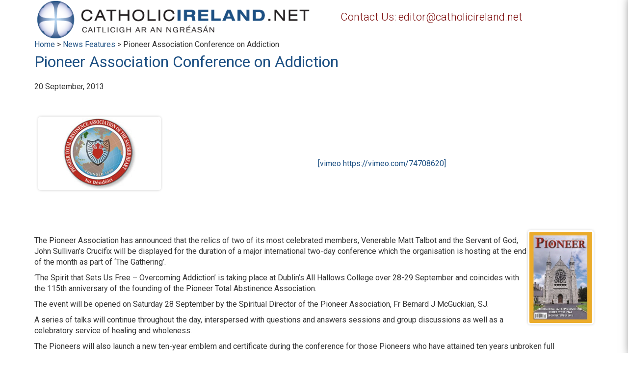

--- FILE ---
content_type: text/html; charset=UTF-8
request_url: https://www.catholicireland.net/pioneer-association-addresses-problems-addiction-2/
body_size: 20440
content:
<!DOCTYPE html>
<!--[if IE 6]>
<html id="ie6" lang="en-US">
<![endif]-->
<!--[if IE 7]>
<html id="ie7" lang="en-US">
<![endif]-->
<!--[if IE 8]>
<html id="ie8" lang="en-US">
<![endif]-->
<!--[if !(IE 6) | !(IE 7) | !(IE 8)  ]><!-->
<html lang="en-US">
<!--<![endif]-->
<head>
<meta charset="UTF-8" />
<title>Pioneer Association Conference on Addiction  - Catholicireland.netCatholicireland.net</title>
<link rel="profile" href="http://gmpg.org/xfn/11" />
<link rel="pingback" href="" />
<link rel="stylesheet" href="https://maxcdn.bootstrapcdn.com/bootstrap/3.3.6/css/bootstrap.min.css">

<!--
<meta name="viewport" content="initial-scale=1,user-scalable=no,maximum-scale=1,width=device-width,height=device-height">
-->

<script type="text/javascript">
	if (screen.availWidth <= 770 && screen.availWidth >= 760) {
		var metaTag=document.createElement('meta');
		metaTag.name = "viewport"
		metaTag.content = "height=device-height"
		document.getElementsByTagName('head')[0].appendChild(metaTag);
	} else {
		var metaTag=document.createElement('meta');
		metaTag.name = "viewport"
		metaTag.content = "initial-scale=1, user-scalable=no, maximum-scale=1, width=device-width, height=device-height"
		document.getElementsByTagName('head')[0].appendChild(metaTag);
	}
</script>

<meta name='robots' content='index, follow, max-image-preview:large, max-snippet:-1, max-video-preview:-1' />
<!-- Google tag (gtag.js) consent mode dataLayer added by Site Kit -->
<script type="text/javascript" id="google_gtagjs-js-consent-mode-data-layer">
/* <![CDATA[ */
window.dataLayer = window.dataLayer || [];function gtag(){dataLayer.push(arguments);}
gtag('consent', 'default', {"ad_personalization":"denied","ad_storage":"denied","ad_user_data":"denied","analytics_storage":"denied","functionality_storage":"denied","security_storage":"denied","personalization_storage":"denied","region":["AT","BE","BG","CH","CY","CZ","DE","DK","EE","ES","FI","FR","GB","GR","HR","HU","IE","IS","IT","LI","LT","LU","LV","MT","NL","NO","PL","PT","RO","SE","SI","SK"],"wait_for_update":500});
window._googlesitekitConsentCategoryMap = {"statistics":["analytics_storage"],"marketing":["ad_storage","ad_user_data","ad_personalization"],"functional":["functionality_storage","security_storage"],"preferences":["personalization_storage"]};
window._googlesitekitConsents = {"ad_personalization":"denied","ad_storage":"denied","ad_user_data":"denied","analytics_storage":"denied","functionality_storage":"denied","security_storage":"denied","personalization_storage":"denied","region":["AT","BE","BG","CH","CY","CZ","DE","DK","EE","ES","FI","FR","GB","GR","HR","HU","IE","IS","IT","LI","LT","LU","LV","MT","NL","NO","PL","PT","RO","SE","SI","SK"],"wait_for_update":500};
/* ]]> */
</script>
<!-- End Google tag (gtag.js) consent mode dataLayer added by Site Kit -->

	<!-- This site is optimized with the Yoast SEO plugin v26.7 - https://yoast.com/wordpress/plugins/seo/ -->
	<link rel="canonical" href="https://www.catholicireland.net/pioneer-association-addresses-problems-addiction-2/" />
	<meta property="og:locale" content="en_US" />
	<meta property="og:type" content="article" />
	<meta property="og:title" content="Pioneer Association Conference on Addiction  - Catholicireland.net" />
	<meta property="og:description" content="‘The Spirit that Sets Us Free – Overcoming Addiction’ conference was held in Dublin over 28-29 September 2013 to coincide with the 115th anniversary of the founding of the PTAA." />
	<meta property="og:url" content="https://www.catholicireland.net/pioneer-association-addresses-problems-addiction-2/" />
	<meta property="og:site_name" content="Catholicireland.net" />
	<meta property="article:publisher" content="https://www.facebook.com/catholicireland/" />
	<meta property="article:published_time" content="2013-09-20T14:21:25+00:00" />
	<meta property="article:modified_time" content="2014-02-06T20:13:30+00:00" />
	<meta property="og:image" content="https://media2.catholicireland.net/wp-content/uploads/2013/09/fr-bernard-mcguckian.jpg" />
	<meta property="og:image:width" content="399" />
	<meta property="og:image:height" content="227" />
	<meta property="og:image:type" content="image/jpeg" />
	<meta name="author" content="Sarah Mac Donald" />
	<meta name="twitter:card" content="summary_large_image" />
	<meta name="twitter:label1" content="Written by" />
	<meta name="twitter:data1" content="Sarah Mac Donald" />
	<meta name="twitter:label2" content="Est. reading time" />
	<meta name="twitter:data2" content="9 minutes" />
	<script type="application/ld+json" class="yoast-schema-graph">{"@context":"https://schema.org","@graph":[{"@type":"Article","@id":"https://www.catholicireland.net/pioneer-association-addresses-problems-addiction-2/#article","isPartOf":{"@id":"https://www.catholicireland.net/pioneer-association-addresses-problems-addiction-2/"},"author":{"name":"Sarah Mac Donald","@id":"https://www.catholicireland.net/#/schema/person/3195dc3ebf06b092b9064e06a5d568f5"},"headline":"Pioneer Association Conference on Addiction","datePublished":"2013-09-20T14:21:25+00:00","dateModified":"2014-02-06T20:13:30+00:00","mainEntityOfPage":{"@id":"https://www.catholicireland.net/pioneer-association-addresses-problems-addiction-2/"},"wordCount":1737,"image":{"@id":"https://www.catholicireland.net/pioneer-association-addresses-problems-addiction-2/#primaryimage"},"thumbnailUrl":"https://media2.catholicireland.net/wp-content/uploads/2013/09/fr-bernard-mcguckian.jpg","articleSection":["News Features"],"inLanguage":"en-US"},{"@type":"WebPage","@id":"https://www.catholicireland.net/pioneer-association-addresses-problems-addiction-2/","url":"https://www.catholicireland.net/pioneer-association-addresses-problems-addiction-2/","name":"Pioneer Association Conference on Addiction - Catholicireland.net","isPartOf":{"@id":"https://www.catholicireland.net/#website"},"primaryImageOfPage":{"@id":"https://www.catholicireland.net/pioneer-association-addresses-problems-addiction-2/#primaryimage"},"image":{"@id":"https://www.catholicireland.net/pioneer-association-addresses-problems-addiction-2/#primaryimage"},"thumbnailUrl":"https://media2.catholicireland.net/wp-content/uploads/2013/09/fr-bernard-mcguckian.jpg","datePublished":"2013-09-20T14:21:25+00:00","dateModified":"2014-02-06T20:13:30+00:00","author":{"@id":"https://www.catholicireland.net/#/schema/person/3195dc3ebf06b092b9064e06a5d568f5"},"breadcrumb":{"@id":"https://www.catholicireland.net/pioneer-association-addresses-problems-addiction-2/#breadcrumb"},"inLanguage":"en-US","potentialAction":[{"@type":"ReadAction","target":["https://www.catholicireland.net/pioneer-association-addresses-problems-addiction-2/"]}]},{"@type":"ImageObject","inLanguage":"en-US","@id":"https://www.catholicireland.net/pioneer-association-addresses-problems-addiction-2/#primaryimage","url":"https://media2.catholicireland.net/wp-content/uploads/2013/09/fr-bernard-mcguckian.jpg","contentUrl":"https://media2.catholicireland.net/wp-content/uploads/2013/09/fr-bernard-mcguckian.jpg","width":399,"height":227},{"@type":"BreadcrumbList","@id":"https://www.catholicireland.net/pioneer-association-addresses-problems-addiction-2/#breadcrumb","itemListElement":[{"@type":"ListItem","position":1,"name":"Home","item":"https://www.catholicireland.net/"},{"@type":"ListItem","position":2,"name":"Pioneer Association Conference on Addiction"}]},{"@type":"WebSite","@id":"https://www.catholicireland.net/#website","url":"https://www.catholicireland.net/","name":"Catholicireland.net","description":"Catholic Ireland .Net","potentialAction":[{"@type":"SearchAction","target":{"@type":"EntryPoint","urlTemplate":"https://www.catholicireland.net/?s={search_term_string}"},"query-input":{"@type":"PropertyValueSpecification","valueRequired":true,"valueName":"search_term_string"}}],"inLanguage":"en-US"},{"@type":"Person","@id":"https://www.catholicireland.net/#/schema/person/3195dc3ebf06b092b9064e06a5d568f5","name":"Sarah Mac Donald","url":"https://www.catholicireland.net"}]}</script>
	<!-- / Yoast SEO plugin. -->


<link rel='dns-prefetch' href='//www.catholicireland.net' />
<link rel='dns-prefetch' href='//www.googletagmanager.com' />
<link rel='dns-prefetch' href='//ajax.googleapis.com' />
<link rel='dns-prefetch' href='//maxcdn.bootstrapcdn.com' />
<link rel="alternate" title="oEmbed (JSON)" type="application/json+oembed" href="https://www.catholicireland.net/wp-json/oembed/1.0/embed?url=https%3A%2F%2Fwww.catholicireland.net%2Fpioneer-association-addresses-problems-addiction-2%2F" />
<link rel="alternate" title="oEmbed (XML)" type="text/xml+oembed" href="https://www.catholicireland.net/wp-json/oembed/1.0/embed?url=https%3A%2F%2Fwww.catholicireland.net%2Fpioneer-association-addresses-problems-addiction-2%2F&#038;format=xml" />
<style id='wp-img-auto-sizes-contain-inline-css' type='text/css'>
img:is([sizes=auto i],[sizes^="auto," i]){contain-intrinsic-size:3000px 1500px}
/*# sourceURL=wp-img-auto-sizes-contain-inline-css */
</style>
<style id='wp-emoji-styles-inline-css' type='text/css'>

	img.wp-smiley, img.emoji {
		display: inline !important;
		border: none !important;
		box-shadow: none !important;
		height: 1em !important;
		width: 1em !important;
		margin: 0 0.07em !important;
		vertical-align: -0.1em !important;
		background: none !important;
		padding: 0 !important;
	}
/*# sourceURL=wp-emoji-styles-inline-css */
</style>
<style id='wp-block-library-inline-css' type='text/css'>
:root{--wp-block-synced-color:#7a00df;--wp-block-synced-color--rgb:122,0,223;--wp-bound-block-color:var(--wp-block-synced-color);--wp-editor-canvas-background:#ddd;--wp-admin-theme-color:#007cba;--wp-admin-theme-color--rgb:0,124,186;--wp-admin-theme-color-darker-10:#006ba1;--wp-admin-theme-color-darker-10--rgb:0,107,160.5;--wp-admin-theme-color-darker-20:#005a87;--wp-admin-theme-color-darker-20--rgb:0,90,135;--wp-admin-border-width-focus:2px}@media (min-resolution:192dpi){:root{--wp-admin-border-width-focus:1.5px}}.wp-element-button{cursor:pointer}:root .has-very-light-gray-background-color{background-color:#eee}:root .has-very-dark-gray-background-color{background-color:#313131}:root .has-very-light-gray-color{color:#eee}:root .has-very-dark-gray-color{color:#313131}:root .has-vivid-green-cyan-to-vivid-cyan-blue-gradient-background{background:linear-gradient(135deg,#00d084,#0693e3)}:root .has-purple-crush-gradient-background{background:linear-gradient(135deg,#34e2e4,#4721fb 50%,#ab1dfe)}:root .has-hazy-dawn-gradient-background{background:linear-gradient(135deg,#faaca8,#dad0ec)}:root .has-subdued-olive-gradient-background{background:linear-gradient(135deg,#fafae1,#67a671)}:root .has-atomic-cream-gradient-background{background:linear-gradient(135deg,#fdd79a,#004a59)}:root .has-nightshade-gradient-background{background:linear-gradient(135deg,#330968,#31cdcf)}:root .has-midnight-gradient-background{background:linear-gradient(135deg,#020381,#2874fc)}:root{--wp--preset--font-size--normal:16px;--wp--preset--font-size--huge:42px}.has-regular-font-size{font-size:1em}.has-larger-font-size{font-size:2.625em}.has-normal-font-size{font-size:var(--wp--preset--font-size--normal)}.has-huge-font-size{font-size:var(--wp--preset--font-size--huge)}.has-text-align-center{text-align:center}.has-text-align-left{text-align:left}.has-text-align-right{text-align:right}.has-fit-text{white-space:nowrap!important}#end-resizable-editor-section{display:none}.aligncenter{clear:both}.items-justified-left{justify-content:flex-start}.items-justified-center{justify-content:center}.items-justified-right{justify-content:flex-end}.items-justified-space-between{justify-content:space-between}.screen-reader-text{border:0;clip-path:inset(50%);height:1px;margin:-1px;overflow:hidden;padding:0;position:absolute;width:1px;word-wrap:normal!important}.screen-reader-text:focus{background-color:#ddd;clip-path:none;color:#444;display:block;font-size:1em;height:auto;left:5px;line-height:normal;padding:15px 23px 14px;text-decoration:none;top:5px;width:auto;z-index:100000}html :where(.has-border-color){border-style:solid}html :where([style*=border-top-color]){border-top-style:solid}html :where([style*=border-right-color]){border-right-style:solid}html :where([style*=border-bottom-color]){border-bottom-style:solid}html :where([style*=border-left-color]){border-left-style:solid}html :where([style*=border-width]){border-style:solid}html :where([style*=border-top-width]){border-top-style:solid}html :where([style*=border-right-width]){border-right-style:solid}html :where([style*=border-bottom-width]){border-bottom-style:solid}html :where([style*=border-left-width]){border-left-style:solid}html :where(img[class*=wp-image-]){height:auto;max-width:100%}:where(figure){margin:0 0 1em}html :where(.is-position-sticky){--wp-admin--admin-bar--position-offset:var(--wp-admin--admin-bar--height,0px)}@media screen and (max-width:600px){html :where(.is-position-sticky){--wp-admin--admin-bar--position-offset:0px}}

/*# sourceURL=wp-block-library-inline-css */
</style><link rel='stylesheet' id='wc-blocks-style-css' href='https://www.catholicireland.net/wp-content/plugins/woocommerce/assets/client/blocks/wc-blocks.css?ver=wc-10.4.3' type='text/css' media='all' />
<style id='global-styles-inline-css' type='text/css'>
:root{--wp--preset--aspect-ratio--square: 1;--wp--preset--aspect-ratio--4-3: 4/3;--wp--preset--aspect-ratio--3-4: 3/4;--wp--preset--aspect-ratio--3-2: 3/2;--wp--preset--aspect-ratio--2-3: 2/3;--wp--preset--aspect-ratio--16-9: 16/9;--wp--preset--aspect-ratio--9-16: 9/16;--wp--preset--color--black: #000000;--wp--preset--color--cyan-bluish-gray: #abb8c3;--wp--preset--color--white: #ffffff;--wp--preset--color--pale-pink: #f78da7;--wp--preset--color--vivid-red: #cf2e2e;--wp--preset--color--luminous-vivid-orange: #ff6900;--wp--preset--color--luminous-vivid-amber: #fcb900;--wp--preset--color--light-green-cyan: #7bdcb5;--wp--preset--color--vivid-green-cyan: #00d084;--wp--preset--color--pale-cyan-blue: #8ed1fc;--wp--preset--color--vivid-cyan-blue: #0693e3;--wp--preset--color--vivid-purple: #9b51e0;--wp--preset--gradient--vivid-cyan-blue-to-vivid-purple: linear-gradient(135deg,rgb(6,147,227) 0%,rgb(155,81,224) 100%);--wp--preset--gradient--light-green-cyan-to-vivid-green-cyan: linear-gradient(135deg,rgb(122,220,180) 0%,rgb(0,208,130) 100%);--wp--preset--gradient--luminous-vivid-amber-to-luminous-vivid-orange: linear-gradient(135deg,rgb(252,185,0) 0%,rgb(255,105,0) 100%);--wp--preset--gradient--luminous-vivid-orange-to-vivid-red: linear-gradient(135deg,rgb(255,105,0) 0%,rgb(207,46,46) 100%);--wp--preset--gradient--very-light-gray-to-cyan-bluish-gray: linear-gradient(135deg,rgb(238,238,238) 0%,rgb(169,184,195) 100%);--wp--preset--gradient--cool-to-warm-spectrum: linear-gradient(135deg,rgb(74,234,220) 0%,rgb(151,120,209) 20%,rgb(207,42,186) 40%,rgb(238,44,130) 60%,rgb(251,105,98) 80%,rgb(254,248,76) 100%);--wp--preset--gradient--blush-light-purple: linear-gradient(135deg,rgb(255,206,236) 0%,rgb(152,150,240) 100%);--wp--preset--gradient--blush-bordeaux: linear-gradient(135deg,rgb(254,205,165) 0%,rgb(254,45,45) 50%,rgb(107,0,62) 100%);--wp--preset--gradient--luminous-dusk: linear-gradient(135deg,rgb(255,203,112) 0%,rgb(199,81,192) 50%,rgb(65,88,208) 100%);--wp--preset--gradient--pale-ocean: linear-gradient(135deg,rgb(255,245,203) 0%,rgb(182,227,212) 50%,rgb(51,167,181) 100%);--wp--preset--gradient--electric-grass: linear-gradient(135deg,rgb(202,248,128) 0%,rgb(113,206,126) 100%);--wp--preset--gradient--midnight: linear-gradient(135deg,rgb(2,3,129) 0%,rgb(40,116,252) 100%);--wp--preset--font-size--small: 13px;--wp--preset--font-size--medium: 20px;--wp--preset--font-size--large: 36px;--wp--preset--font-size--x-large: 42px;--wp--preset--spacing--20: 0.44rem;--wp--preset--spacing--30: 0.67rem;--wp--preset--spacing--40: 1rem;--wp--preset--spacing--50: 1.5rem;--wp--preset--spacing--60: 2.25rem;--wp--preset--spacing--70: 3.38rem;--wp--preset--spacing--80: 5.06rem;--wp--preset--shadow--natural: 6px 6px 9px rgba(0, 0, 0, 0.2);--wp--preset--shadow--deep: 12px 12px 50px rgba(0, 0, 0, 0.4);--wp--preset--shadow--sharp: 6px 6px 0px rgba(0, 0, 0, 0.2);--wp--preset--shadow--outlined: 6px 6px 0px -3px rgb(255, 255, 255), 6px 6px rgb(0, 0, 0);--wp--preset--shadow--crisp: 6px 6px 0px rgb(0, 0, 0);}:where(.is-layout-flex){gap: 0.5em;}:where(.is-layout-grid){gap: 0.5em;}body .is-layout-flex{display: flex;}.is-layout-flex{flex-wrap: wrap;align-items: center;}.is-layout-flex > :is(*, div){margin: 0;}body .is-layout-grid{display: grid;}.is-layout-grid > :is(*, div){margin: 0;}:where(.wp-block-columns.is-layout-flex){gap: 2em;}:where(.wp-block-columns.is-layout-grid){gap: 2em;}:where(.wp-block-post-template.is-layout-flex){gap: 1.25em;}:where(.wp-block-post-template.is-layout-grid){gap: 1.25em;}.has-black-color{color: var(--wp--preset--color--black) !important;}.has-cyan-bluish-gray-color{color: var(--wp--preset--color--cyan-bluish-gray) !important;}.has-white-color{color: var(--wp--preset--color--white) !important;}.has-pale-pink-color{color: var(--wp--preset--color--pale-pink) !important;}.has-vivid-red-color{color: var(--wp--preset--color--vivid-red) !important;}.has-luminous-vivid-orange-color{color: var(--wp--preset--color--luminous-vivid-orange) !important;}.has-luminous-vivid-amber-color{color: var(--wp--preset--color--luminous-vivid-amber) !important;}.has-light-green-cyan-color{color: var(--wp--preset--color--light-green-cyan) !important;}.has-vivid-green-cyan-color{color: var(--wp--preset--color--vivid-green-cyan) !important;}.has-pale-cyan-blue-color{color: var(--wp--preset--color--pale-cyan-blue) !important;}.has-vivid-cyan-blue-color{color: var(--wp--preset--color--vivid-cyan-blue) !important;}.has-vivid-purple-color{color: var(--wp--preset--color--vivid-purple) !important;}.has-black-background-color{background-color: var(--wp--preset--color--black) !important;}.has-cyan-bluish-gray-background-color{background-color: var(--wp--preset--color--cyan-bluish-gray) !important;}.has-white-background-color{background-color: var(--wp--preset--color--white) !important;}.has-pale-pink-background-color{background-color: var(--wp--preset--color--pale-pink) !important;}.has-vivid-red-background-color{background-color: var(--wp--preset--color--vivid-red) !important;}.has-luminous-vivid-orange-background-color{background-color: var(--wp--preset--color--luminous-vivid-orange) !important;}.has-luminous-vivid-amber-background-color{background-color: var(--wp--preset--color--luminous-vivid-amber) !important;}.has-light-green-cyan-background-color{background-color: var(--wp--preset--color--light-green-cyan) !important;}.has-vivid-green-cyan-background-color{background-color: var(--wp--preset--color--vivid-green-cyan) !important;}.has-pale-cyan-blue-background-color{background-color: var(--wp--preset--color--pale-cyan-blue) !important;}.has-vivid-cyan-blue-background-color{background-color: var(--wp--preset--color--vivid-cyan-blue) !important;}.has-vivid-purple-background-color{background-color: var(--wp--preset--color--vivid-purple) !important;}.has-black-border-color{border-color: var(--wp--preset--color--black) !important;}.has-cyan-bluish-gray-border-color{border-color: var(--wp--preset--color--cyan-bluish-gray) !important;}.has-white-border-color{border-color: var(--wp--preset--color--white) !important;}.has-pale-pink-border-color{border-color: var(--wp--preset--color--pale-pink) !important;}.has-vivid-red-border-color{border-color: var(--wp--preset--color--vivid-red) !important;}.has-luminous-vivid-orange-border-color{border-color: var(--wp--preset--color--luminous-vivid-orange) !important;}.has-luminous-vivid-amber-border-color{border-color: var(--wp--preset--color--luminous-vivid-amber) !important;}.has-light-green-cyan-border-color{border-color: var(--wp--preset--color--light-green-cyan) !important;}.has-vivid-green-cyan-border-color{border-color: var(--wp--preset--color--vivid-green-cyan) !important;}.has-pale-cyan-blue-border-color{border-color: var(--wp--preset--color--pale-cyan-blue) !important;}.has-vivid-cyan-blue-border-color{border-color: var(--wp--preset--color--vivid-cyan-blue) !important;}.has-vivid-purple-border-color{border-color: var(--wp--preset--color--vivid-purple) !important;}.has-vivid-cyan-blue-to-vivid-purple-gradient-background{background: var(--wp--preset--gradient--vivid-cyan-blue-to-vivid-purple) !important;}.has-light-green-cyan-to-vivid-green-cyan-gradient-background{background: var(--wp--preset--gradient--light-green-cyan-to-vivid-green-cyan) !important;}.has-luminous-vivid-amber-to-luminous-vivid-orange-gradient-background{background: var(--wp--preset--gradient--luminous-vivid-amber-to-luminous-vivid-orange) !important;}.has-luminous-vivid-orange-to-vivid-red-gradient-background{background: var(--wp--preset--gradient--luminous-vivid-orange-to-vivid-red) !important;}.has-very-light-gray-to-cyan-bluish-gray-gradient-background{background: var(--wp--preset--gradient--very-light-gray-to-cyan-bluish-gray) !important;}.has-cool-to-warm-spectrum-gradient-background{background: var(--wp--preset--gradient--cool-to-warm-spectrum) !important;}.has-blush-light-purple-gradient-background{background: var(--wp--preset--gradient--blush-light-purple) !important;}.has-blush-bordeaux-gradient-background{background: var(--wp--preset--gradient--blush-bordeaux) !important;}.has-luminous-dusk-gradient-background{background: var(--wp--preset--gradient--luminous-dusk) !important;}.has-pale-ocean-gradient-background{background: var(--wp--preset--gradient--pale-ocean) !important;}.has-electric-grass-gradient-background{background: var(--wp--preset--gradient--electric-grass) !important;}.has-midnight-gradient-background{background: var(--wp--preset--gradient--midnight) !important;}.has-small-font-size{font-size: var(--wp--preset--font-size--small) !important;}.has-medium-font-size{font-size: var(--wp--preset--font-size--medium) !important;}.has-large-font-size{font-size: var(--wp--preset--font-size--large) !important;}.has-x-large-font-size{font-size: var(--wp--preset--font-size--x-large) !important;}
/*# sourceURL=global-styles-inline-css */
</style>

<style id='classic-theme-styles-inline-css' type='text/css'>
/*! This file is auto-generated */
.wp-block-button__link{color:#fff;background-color:#32373c;border-radius:9999px;box-shadow:none;text-decoration:none;padding:calc(.667em + 2px) calc(1.333em + 2px);font-size:1.125em}.wp-block-file__button{background:#32373c;color:#fff;text-decoration:none}
/*# sourceURL=/wp-includes/css/classic-themes.min.css */
</style>
<link rel='stylesheet' id='contact-form-7-css' href='https://www.catholicireland.net/wp-content/plugins/contact-form-7/includes/css/styles.css?ver=6.1.4' type='text/css' media='all' />
<link rel='stylesheet' id='jquery-ui-theme-css' href='https://ajax.googleapis.com/ajax/libs/jqueryui/1.11.4/themes/blitzer/jquery-ui.min.css?ver=1.11.4' type='text/css' media='all' />
<link rel='stylesheet' id='jquery-ui-timepicker-css' href='https://www.catholicireland.net/wp-content/plugins/contact-form-7-datepicker/js/jquery-ui-timepicker/jquery-ui-timepicker-addon.min.css?ver=6.9' type='text/css' media='all' />
<link rel='stylesheet' id='menu-image-css' href='https://www.catholicireland.net/wp-content/plugins/menu-image/includes/css/menu-image.css?ver=3.13' type='text/css' media='all' />
<link rel='stylesheet' id='dashicons-css' href='https://www.catholicireland.net/wp-includes/css/dashicons.min.css?ver=6.9' type='text/css' media='all' />
<style id='woocommerce-inline-inline-css' type='text/css'>
.woocommerce form .form-row .required { visibility: visible; }
/*# sourceURL=woocommerce-inline-inline-css */
</style>
<link rel='stylesheet' id='cff-css' href='https://www.catholicireland.net/wp-content/plugins/custom-facebook-feed/assets/css/cff-style.min.css?ver=4.3.4' type='text/css' media='all' />
<link rel='stylesheet' id='sb-font-awesome-css' href='https://maxcdn.bootstrapcdn.com/font-awesome/4.7.0/css/font-awesome.min.css?ver=6.9' type='text/css' media='all' />
<script type="text/javascript" src="https://www.catholicireland.net/wp-includes/js/jquery/jquery.min.js?ver=3.7.1" id="jquery-core-js"></script>
<script type="text/javascript" src="https://www.catholicireland.net/wp-includes/js/jquery/jquery-migrate.min.js?ver=3.4.1" id="jquery-migrate-js"></script>
<script type="text/javascript" src="https://www.catholicireland.net/wp-content/plugins/twitter-tweets/js/weblizar-fronend-twitter-tweets.js?ver=1" id="wl-weblizar-fronend-twitter-tweets-js"></script>
<script type="text/javascript" src="https://www.catholicireland.net/wp-content/plugins/woocommerce/assets/js/jquery-blockui/jquery.blockUI.min.js?ver=2.7.0-wc.10.4.3" id="wc-jquery-blockui-js" data-wp-strategy="defer"></script>
<script type="text/javascript" id="wc-add-to-cart-js-extra">
/* <![CDATA[ */
var wc_add_to_cart_params = {"ajax_url":"/wp-admin/admin-ajax.php","wc_ajax_url":"/?wc-ajax=%%endpoint%%","i18n_view_cart":"View cart","cart_url":"https://www.catholicireland.net/cart/","is_cart":"","cart_redirect_after_add":"no"};
//# sourceURL=wc-add-to-cart-js-extra
/* ]]> */
</script>
<script type="text/javascript" src="https://www.catholicireland.net/wp-content/plugins/woocommerce/assets/js/frontend/add-to-cart.min.js?ver=10.4.3" id="wc-add-to-cart-js" data-wp-strategy="defer"></script>
<script type="text/javascript" src="https://www.catholicireland.net/wp-content/plugins/js_composer/assets/js/vendors/woocommerce-add-to-cart.js?ver=7.7.2" id="vc_woocommerce-add-to-cart-js-js"></script>

<!-- Google tag (gtag.js) snippet added by Site Kit -->
<!-- Google Analytics snippet added by Site Kit -->
<script type="text/javascript" src="https://www.googletagmanager.com/gtag/js?id=GT-W6VMTGS" id="google_gtagjs-js" async></script>
<script type="text/javascript" id="google_gtagjs-js-after">
/* <![CDATA[ */
window.dataLayer = window.dataLayer || [];function gtag(){dataLayer.push(arguments);}
gtag("set","linker",{"domains":["www.catholicireland.net"]});
gtag("js", new Date());
gtag("set", "developer_id.dZTNiMT", true);
gtag("config", "GT-W6VMTGS");
//# sourceURL=google_gtagjs-js-after
/* ]]> */
</script>
<script></script><link rel="https://api.w.org/" href="https://www.catholicireland.net/wp-json/" /><link rel="alternate" title="JSON" type="application/json" href="https://www.catholicireland.net/wp-json/wp/v2/posts/34930" /><meta name="generator" content="WordPress 6.9" />
<meta name="generator" content="WooCommerce 10.4.3" />
<link rel='shortlink' href='https://www.catholicireland.net/?p=34930' />
<meta name="generator" content="Site Kit by Google 1.170.0" /><link href='https://fonts.googleapis.com/css?family=Roboto:400,300,700&subset=latin,latin-ext' rel='stylesheet' type='text/css'><link type="text/css" rel="stylesheet" href="https://www.catholicireland.net/wp-content/themes/ci_net_2K16/css/jquery.jscrollpane.css"><link type="text/css" rel="stylesheet" href="https://www.catholicireland.net/wp-content/themes/ci_net_2K16/css/owl.carousel.css"><link type="text/css" rel="stylesheet" href="https://www.catholicireland.net/wp-content/themes/ci_net_2K16/css/owl.theme.css"><script type="text/javascript" src="https://www.catholicireland.net/wp-content/themes/ci_net_2K16/js/jquery.jscrollpane.min.js"></script><script type="text/javascript" src="https://www.catholicireland.net/wp-content/themes/ci_net_2K16/js/jquery-ui.min.js"></script><script type="text/javascript" src="https://www.catholicireland.net/wp-content/themes/ci_net_2K16/js/jquery.mousewheel.js"></script><script type="text/javascript" src="https://www.catholicireland.net/wp-content/themes/ci_net_2K16/js/owl.carousel.js"></script>	<noscript><style>.woocommerce-product-gallery{ opacity: 1 !important; }</style></noscript>
	<meta name="generator" content="Powered by WPBakery Page Builder - drag and drop page builder for WordPress."/>
		<style type="text/css" id="wp-custom-css">
			.thought_content_row{align-items:start !important;}
@media only screen and (max-width: 767px){
.thought_content_row{padding:20px 5px !important;}
body.postid-168158 .single_post .breadcrumbs{padding-top:15px;}
}		</style>
		<noscript><style> .wpb_animate_when_almost_visible { opacity: 1; }</style></noscript><link rel="stylesheet" type="text/css" media="all" href="https://www.catholicireland.net/wp-content/themes/ci_net_2K16/style.css" />
<link type="text/css" rel="stylesheet" href="https://www.catholicireland.net/wp-content/themes/ci_net_2K16/css/noindex.css"><link type="text/css" rel="stylesheet" href="https://www.catholicireland.net/wp-content/themes/ci_net_2K16/css/custom.css">
<link rel='stylesheet' id='resp-menu-css' href='https://www.catholicireland.net/wp-content/themes/ci_net_2K16/css/resp-menu.css?ver=6.9' type='text/css' media='all' />
</head>
<body class="wp-singular post-template-default single single-post postid-34930 single-format-standard wp-theme-ci_net_2K16 theme-ci_net_2K16 woocommerce-no-js wpb-js-composer js-comp-ver-7.7.2 vc_responsive">
<!--
<div class="loader"></div>
-->
<div id="resp_menu">	
<div vlass="minimenumain">
	<div class="minimenuface">
		<a href="https://www.facebook.com/catholicireland" target="_blank"><img src="https://www.catholicireland.net/wp-content/themes/ci_net_2K16/images/facebook.png"></a>
	</div>
	<div class="minimenutwi">
		<a href="https://twitter.com/@CiNetNews" target="_blank"><img src="https://www.catholicireland.net/wp-content/themes/ci_net_2K16/images/twitter.png"></a>
	</div>
	<div class="minimenucart">
		
	</div>
	<div class="minimenusearchmain">
		<form method="get" action="" autocomplete="on">
			<input id="search2" type="text" placeholder="Search">
			<input id="search_submit2" value="" type="submit">
		</form>
	</div>
</div>
<div class="minicontact"><a href="/about">About</a></div>
<div class="miniabout"><a href="/shop">Shop</a></div>
<div class="miniabout"><a href="/contact">Contact Us</a></div>

		<div class="mainmenu-resp"><ul id="resp-menu" class="menu"><li id="menu-item-98175" class="menu-item menu-item-type-custom menu-item-object-custom menu-item-has-children menu-item-98175"><a class="menu-image-title-above menu-image-not-hovered"><span class="menu-image-title-above menu-image-title">News</span><img width="123" height="123" src="https://www.catholicireland.net/wp-content/uploads/2016/05/news-24x24.png" class="menu-image menu-image-title-above" alt="" decoding="async" loading="lazy" /></a>
<ul class="sub-menu">
	<li id="menu-item-98179" class="menu-item menu-item-type-taxonomy menu-item-object-category menu-item-98179"><a href="https://www.catholicireland.net/?cat=1372">LATEST NEWS</a></li>
	<li id="menu-item-98181" class="menu-item menu-item-type-taxonomy menu-item-object-category menu-item-98181"><a href="https://www.catholicireland.net/?cat=1373">NEWS VIDEOS</a></li>
	<li id="menu-item-98183" class="menu-item menu-item-type-custom menu-item-object-custom menu-item-98183"><a href="/catholic-irelands-news-team/">NEWS TEAM</a></li>
	<li id="menu-item-98185" class="menu-item menu-item-type-custom menu-item-object-custom menu-item-98185"><a href="/category/news-archives/">NEWS ARCHIVES</a></li>
	<li id="menu-item-98187" class="menu-item menu-item-type-custom menu-item-object-custom menu-item-98187"><a href="/useful">USEFUL LINKS</a></li>
</ul>
</li>
<li id="menu-item-98189" class="menu-item menu-item-type-custom menu-item-object-custom menu-item-has-children menu-item-98189"><a class="menu-image-title-above menu-image-not-hovered"><span class="menu-image-title-above menu-image-title">Info</span><img width="123" height="123" src="https://www.catholicireland.net/wp-content/uploads/2016/05/info-24x24.png" class="menu-image menu-image-title-above" alt="" decoding="async" loading="lazy" /></a>
<ul class="sub-menu">
	<li id="menu-item-98193" class="menu-item menu-item-type-custom menu-item-object-custom menu-item-98193"><a href="/contact">CONTACT US</a></li>
	<li id="menu-item-98195" class="menu-item menu-item-type-custom menu-item-object-custom menu-item-98195"><a href="/dioceses">DIOCESES</a></li>
	<li id="menu-item-98197" class="menu-item menu-item-type-custom menu-item-object-custom menu-item-98197"><a href="/about">ABOUT CATHOLICIRELAND.NET</a></li>
	<li id="menu-item-98199" class="menu-item menu-item-type-custom menu-item-object-custom menu-item-98199"><a href="/mass-times">PARISHES</a></li>
	<li id="menu-item-98201" class="menu-item menu-item-type-custom menu-item-object-custom menu-item-98201"><a href="/mass-times">MASS TIMES</a></li>
	<li id="menu-item-98203" class="menu-item menu-item-type-custom menu-item-object-custom menu-item-98203"><a href="/icbc">IRISH BISHOP’S CONFERENCE</a></li>
	<li id="menu-item-98205" class="menu-item menu-item-type-custom menu-item-object-custom menu-item-98205"><a href="/calendar">EVENTS</a></li>
	<li id="menu-item-98207" class="menu-item menu-item-type-post_type menu-item-object-page menu-item-98207"><a href="https://www.catholicireland.net/retreats/">RETREAT CENTRES</a></li>
	<li id="menu-item-98209" class="menu-item menu-item-type-custom menu-item-object-custom menu-item-98209"><a href="/orders">LIST OF RELIGIOUS ORDERS</a></li>
	<li id="menu-item-98473" class="menu-item menu-item-type-post_type menu-item-object-page menu-item-98473"><a href="https://www.catholicireland.net/volunteer-options/">Volunteer Options</a></li>
	<li id="menu-item-98647" class="menu-item menu-item-type-post_type menu-item-object-page menu-item-98647"><a href="https://www.catholicireland.net/glossary-of-terms/">Glossary of Terms</a></li>
	<li id="menu-item-98221" class="menu-item menu-item-type-post_type menu-item-object-page menu-item-98221"><a href="https://www.catholicireland.net/holy-days-obligation/">Holy Days of Obligation</a></li>
	<li id="menu-item-98461" class="menu-item menu-item-type-post_type menu-item-object-page menu-item-98461"><a href="https://www.catholicireland.net/days-of-prayer/">Days of Prayer</a></li>
	<li id="menu-item-98227" class="menu-item menu-item-type-post_type menu-item-object-page menu-item-98227"><a href="https://www.catholicireland.net/pilgrimage-centres/">PILGRIMAGE CENTRES</a></li>
</ul>
</li>
<li id="menu-item-98233" class="menu-item menu-item-type-custom menu-item-object-custom menu-item-has-children menu-item-98233"><a class="menu-image-title-above menu-image-not-hovered"><span class="menu-image-title-above menu-image-title">Resources</span><img width="123" height="123" src="https://www.catholicireland.net/wp-content/uploads/2016/05/resources-48x48.png" class="menu-image menu-image-title-above" alt="" decoding="async" loading="lazy" /></a>
<ul class="sub-menu">
	<li id="menu-item-98239" class="menu-item menu-item-type-custom menu-item-object-custom menu-item-98239"><a href="/sunday-homily">SUNDAY&#8217;S HOMILIES</a></li>
	<li id="menu-item-98241" class="menu-item menu-item-type-custom menu-item-object-custom menu-item-98241"><a href="/readings">TODAY&#8217;S READINGS</a></li>
	<li id="menu-item-98245" class="menu-item menu-item-type-custom menu-item-object-custom menu-item-98245"><a href="/pictorial-thought-day">Pictorial Thought of the Day</a></li>
	<li id="menu-item-99415" class="menu-item menu-item-type-custom menu-item-object-custom menu-item-99415"><a href="https://www.catholicireland.net/croi-nua-programme-faith-renewal/">Croí Nua</a></li>
	<li id="menu-item-98985" class="menu-item menu-item-type-post_type menu-item-object-page menu-item-98985"><a href="https://www.catholicireland.net/reflections/">Reflections</a></li>
	<li id="menu-item-99015" class="menu-item menu-item-type-post_type menu-item-object-page menu-item-99015"><a href="https://www.catholicireland.net/classroom/">Classroom</a></li>
	<li id="menu-item-99027" class="menu-item menu-item-type-post_type menu-item-object-page menu-item-99027"><a href="https://www.catholicireland.net/sacraments/">Sacraments</a></li>
	<li id="menu-item-98261" class="menu-item menu-item-type-taxonomy menu-item-object-category menu-item-98261"><a href="https://www.catholicireland.net/?cat=16131">ARTICLES</a></li>
	<li id="menu-item-161008" class="menu-item menu-item-type-custom menu-item-object-custom menu-item-161008"><a href="https://www.catholicireland.net/readings/?feature=sunday&#038;lang=irish">Léachtaí D&#8217;Inniú</a></li>
</ul>
</li>
<li id="menu-item-98263" class="menu-item menu-item-type-custom menu-item-object-custom menu-item-has-children menu-item-98263"><a class="menu-image-title-above menu-image-not-hovered"><span class="menu-image-title-above menu-image-title">Prayer</span><img width="123" height="123" src="https://www.catholicireland.net/wp-content/uploads/2016/05/pray-24x24.png" class="menu-image menu-image-title-above" alt="" decoding="async" loading="lazy" /></a>
<ul class="sub-menu">
	<li id="menu-item-98279" class="menu-item menu-item-type-custom menu-item-object-custom menu-item-98279"><a href="/saint-day">SAINT OF THE DAY</a></li>
	<li id="menu-item-98949" class="menu-item menu-item-type-post_type menu-item-object-page menu-item-98949"><a href="https://www.catholicireland.net/meditation/">Meditation</a></li>
	<li id="menu-item-98287" class="menu-item menu-item-type-custom menu-item-object-custom menu-item-98287"><a href="/thought-for-the-day/?feature=reflection">THOUGHT OF THE DAY</a></li>
	<li id="menu-item-98485" class="menu-item menu-item-type-post_type menu-item-object-post menu-item-98485"><a href="https://www.catholicireland.net/98475-2/">PRAYERS FOR EVERYDAY</a></li>
	<li id="menu-item-98299" class="menu-item menu-item-type-custom menu-item-object-custom menu-item-98299"><a href="/pictorial-thought-day">Pictorial Thought of the Day</a></li>
	<li id="menu-item-98825" class="menu-item menu-item-type-post_type menu-item-object-page menu-item-98825"><a href="https://www.catholicireland.net/blessings/">Blessings</a></li>
</ul>
</li>
<li id="menu-item-98309" class="menu-item menu-item-type-custom menu-item-object-custom menu-item-has-children menu-item-98309"><a class="menu-image-title-above menu-image-not-hovered"><span class="menu-image-title-above menu-image-title">Lifestyle</span><img width="123" height="123" src="https://www.catholicireland.net/wp-content/uploads/2016/05/lifestyle-24x24.png" class="menu-image menu-image-title-above" alt="" decoding="async" loading="lazy" /></a>
<ul class="sub-menu">
	<li id="menu-item-98951" class="menu-item menu-item-type-post_type menu-item-object-page menu-item-98951"><a href="https://www.catholicireland.net/meditation/">Meditation</a></li>
	<li id="menu-item-99417" class="menu-item menu-item-type-custom menu-item-object-custom menu-item-99417"><a href="https://www.catholicireland.net/croi-nua-programme-faith-renewal/">Croí Nua</a></li>
	<li id="menu-item-98965" class="menu-item menu-item-type-post_type menu-item-object-post menu-item-98965"><a href="https://www.catholicireland.net/spirituality/">Spirituality</a></li>
	<li id="menu-item-98955" class="menu-item menu-item-type-post_type menu-item-object-page menu-item-98955"><a href="https://www.catholicireland.net/family/">Family</a></li>
	<li id="menu-item-98323" class="menu-item menu-item-type-taxonomy menu-item-object-category menu-item-98323"><a href="https://www.catholicireland.net/?cat=16133">MILESTONES</a></li>
	<li id="menu-item-98467" class="menu-item menu-item-type-post_type menu-item-object-page menu-item-98467"><a href="https://www.catholicireland.net/support-services-ireland/">Support Services</a></li>
</ul>
</li>
<li id="menu-item-98335" class="menu-item menu-item-type-custom menu-item-object-custom menu-item-has-children menu-item-98335"><a class="menu-image-title-above menu-image-not-hovered"><span class="menu-image-title-above menu-image-title">Media</span><img width="123" height="123" src="https://www.catholicireland.net/wp-content/uploads/2016/05/media-24x24.png" class="menu-image menu-image-title-above" alt="" decoding="async" loading="lazy" /></a>
<ul class="sub-menu">
	<li id="menu-item-98353" class="menu-item menu-item-type-custom menu-item-object-custom menu-item-98353"><a href="/media">RADIO</a></li>
	<li id="menu-item-99501" class="menu-item menu-item-type-custom menu-item-object-custom menu-item-99501"><a href="https://www.catholicireland.net/category/popes-videos/">The Pope Video</a></li>
	<li id="menu-item-98355" class="menu-item menu-item-type-custom menu-item-object-custom menu-item-98355"><a href="/media">MAGAZINES &#038; PERIODICALS</a></li>
	<li id="menu-item-98357" class="menu-item menu-item-type-custom menu-item-object-custom menu-item-98357"><a href="#">BBI ECONFERENCES</a></li>
	<li id="menu-item-98359" class="menu-item menu-item-type-custom menu-item-object-custom menu-item-98359"><a href="#">MUSIC &#038; VIDEO</a></li>
	<li id="menu-item-98361" class="menu-item menu-item-type-custom menu-item-object-custom menu-item-98361"><a target="_blank" href="http://www.churchservices.tv">LIVESTREAM</a></li>
</ul>
</li>
</ul></div><p class="resp-arrow"><img src="https://www.catholicireland.net/wp-content/themes/ci_net_2K16/images/respmenu_arrow.png" class="close-menu"/></p></div>
<div class="container-fluid" id="header">
	<div class="container" style="line-height:70px;">
		<div id="header-top">
			<div class="row">
				<div class="col-lg-6 col-md-6 col-sm-8 col-xs-8" style="padding-right:0px;">
					<a href="https://www.catholicireland.net" id="site-logo"><img src="https://www.catholicireland.net/wp-content/themes/ci_net_2K16/images/logo.png"></a>				</div>
				
				<div class="visible-lg visible-md visible-sm col-lg-6 col-md-6 col-sm-4 col-xs-4">
					<!--<span id="wrap" class="visible-lg visible-md headertitles headertitless">
						
						<form action="/" method="get" autocomplete="on">
							<input type="text" name="s" id="search" placeholder="Search" value="">
							<input id="search_submit" value="" type="submit">
						</form>
						
					</span>-->
					<span class="visible-lg visible-md headertitles headertitlesc">Contact Us: editor@catholicireland.net</span>
					<!--<span class="visible-lg visible-md headertitles headertitlesa"><a href="/shop">Shop</a></span>-->
					<!--<span class="visible-lg visible-md headertitles headertitlesa"><a href="/about">About</a></span>-->
				</div>
			
			<!--	
				<div class="visible-xs visible-sm col-lg-4 col-md-4 col-sm-4 col-xs-4">
					<div id="resp-menu-icon" style="margin:10px;"></div>
				</div> -->
			</div>
		</div>
	</div>

<div class="container-fluid" id="main">
	<div class="container conpad">
				
		<div id="hyper1" class="hypermenu">
			<div class="hyperpic">
				<img src="https://www.catholicireland.net/wp-content/themes/ci_net_2K16/images/news.png" class="hyperimg">			</div>
			<div class="hypersub">
				<div class="menu-main-menu-container"><ul id="menu-main-menu" class="mainmenu"><li class="menu-item menu-item-type-taxonomy menu-item-object-category menu-item-98179"><a href="https://www.catholicireland.net/category/news/">LATEST NEWS</a></li>
<li class="menu-item menu-item-type-taxonomy menu-item-object-category menu-item-98181"><a href="https://www.catholicireland.net/category/videos/">NEWS VIDEOS</a></li>
<li class="menu-item menu-item-type-custom menu-item-object-custom menu-item-98183"><a href="/catholic-irelands-news-team/">NEWS TEAM</a></li>
<li class="menu-item menu-item-type-custom menu-item-object-custom menu-item-98185"><a href="/category/news-archives/">NEWS ARCHIVES</a></li>
<li class="menu-item menu-item-type-custom menu-item-object-custom menu-item-98187"><a href="/useful">USEFUL LINKS</a></li>
</ul></div>			</div>
			<div class="hyperclose" style="background-image: url('https://www.catholicireland.net/wp-content/themes/ci_net_2K16/images/menu_arrow.png');"></div>
		</div>
		
		<div id="hyper2" class="hypermenu">
			<div class="hyperpic">
				<img src="https://www.catholicireland.net/wp-content/themes/ci_net_2K16/images/info.png" class="hyperimg">			</div>
			<div class="hypersub">
				<div class="menu-main-menu-container"><ul id="menu-main-menu-1" class="mainmenu"><li class="menu-item menu-item-type-custom menu-item-object-custom menu-item-98193"><a href="/contact">CONTACT US</a></li>
<li class="menu-item menu-item-type-custom menu-item-object-custom menu-item-98195"><a href="/dioceses">DIOCESES</a></li>
<li class="menu-item menu-item-type-custom menu-item-object-custom menu-item-98197"><a href="/about">ABOUT CATHOLICIRELAND.NET</a></li>
<li class="menu-item menu-item-type-custom menu-item-object-custom menu-item-98199"><a href="/mass-times">PARISHES</a></li>
<li class="menu-item menu-item-type-custom menu-item-object-custom menu-item-98201"><a href="/mass-times">MASS TIMES</a></li>
<li class="menu-item menu-item-type-custom menu-item-object-custom menu-item-98203"><a href="/icbc">IRISH BISHOP’S CONFERENCE</a></li>
<li class="menu-item menu-item-type-custom menu-item-object-custom menu-item-98205"><a href="/calendar">EVENTS</a></li>
<li class="menu-item menu-item-type-post_type menu-item-object-page menu-item-98207"><a href="https://www.catholicireland.net/retreats/">RETREAT CENTRES</a></li>
<li class="menu-item menu-item-type-custom menu-item-object-custom menu-item-98209"><a href="/orders">LIST OF RELIGIOUS ORDERS</a></li>
<li class="menu-item menu-item-type-post_type menu-item-object-page menu-item-98473"><a href="https://www.catholicireland.net/volunteer-options/">Volunteer Options</a></li>
<li class="menu-item menu-item-type-post_type menu-item-object-page menu-item-98647"><a href="https://www.catholicireland.net/glossary-of-terms/">Glossary of Terms</a></li>
<li class="menu-item menu-item-type-post_type menu-item-object-page menu-item-98221"><a href="https://www.catholicireland.net/holy-days-obligation/">Holy Days of Obligation</a></li>
<li class="menu-item menu-item-type-post_type menu-item-object-page menu-item-98461"><a href="https://www.catholicireland.net/days-of-prayer/">Days of Prayer</a></li>
<li class="menu-item menu-item-type-post_type menu-item-object-page menu-item-98227"><a href="https://www.catholicireland.net/pilgrimage-centres/">PILGRIMAGE CENTRES</a></li>
</ul></div>			</div>
			<div class="hyperclose" style="background-image: url('https://www.catholicireland.net/wp-content/themes/ci_net_2K16/images/menu_arrow.png');"></div>
		</div>
		
		<div id="hyper3" class="hypermenu">
			<div class="hyperpic">
				<img src="https://www.catholicireland.net/wp-content/themes/ci_net_2K16/images/resources.png" class="hyperimg">			</div>
			<div class="hypersub">
				<div class="menu-main-menu-container"><ul id="menu-main-menu-2" class="mainmenu"><li class="menu-item menu-item-type-custom menu-item-object-custom menu-item-98239"><a href="/sunday-homily">SUNDAY&#8217;S HOMILIES</a></li>
<li class="menu-item menu-item-type-custom menu-item-object-custom menu-item-98241"><a href="/readings">TODAY&#8217;S READINGS</a></li>
<li class="menu-item menu-item-type-custom menu-item-object-custom menu-item-98245"><a href="/pictorial-thought-day">Pictorial Thought of the Day</a></li>
<li class="menu-item menu-item-type-custom menu-item-object-custom menu-item-99415"><a href="https://www.catholicireland.net/croi-nua-programme-faith-renewal/">Croí Nua</a></li>
<li class="menu-item menu-item-type-post_type menu-item-object-page menu-item-98985"><a href="https://www.catholicireland.net/reflections/">Reflections</a></li>
<li class="menu-item menu-item-type-post_type menu-item-object-page menu-item-99015"><a href="https://www.catholicireland.net/classroom/">Classroom</a></li>
<li class="menu-item menu-item-type-post_type menu-item-object-page menu-item-99027"><a href="https://www.catholicireland.net/sacraments/">Sacraments</a></li>
<li class="menu-item menu-item-type-taxonomy menu-item-object-category menu-item-98261"><a href="https://www.catholicireland.net/category/articles/">ARTICLES</a></li>
<li class="menu-item menu-item-type-custom menu-item-object-custom menu-item-161008"><a href="https://www.catholicireland.net/readings/?feature=sunday&#038;lang=irish">Léachtaí D&#8217;Inniú</a></li>
</ul></div>			</div>
			<div class="hyperclose" style="background-image: url('https://www.catholicireland.net/wp-content/themes/ci_net_2K16/images/menu_arrow.png');"></div>
		</div>
		
		<div id="hyper4" class="hypermenu">
			<div class="hyperpic">
				<img src="https://www.catholicireland.net/wp-content/themes/ci_net_2K16/images/pray.png" class="hyperimg">			</div>
			<div class="hypersub">
				<div class="menu-main-menu-container"><ul id="menu-main-menu-3" class="mainmenu"><li class="menu-item menu-item-type-custom menu-item-object-custom menu-item-98279"><a href="/saint-day">SAINT OF THE DAY</a></li>
<li class="menu-item menu-item-type-post_type menu-item-object-page menu-item-98949"><a href="https://www.catholicireland.net/meditation/">Meditation</a></li>
<li class="menu-item menu-item-type-custom menu-item-object-custom menu-item-98287"><a href="/thought-for-the-day/?feature=reflection">THOUGHT OF THE DAY</a></li>
<li class="menu-item menu-item-type-post_type menu-item-object-post menu-item-98485"><a href="https://www.catholicireland.net/98475-2/">PRAYERS FOR EVERYDAY</a></li>
<li class="menu-item menu-item-type-custom menu-item-object-custom menu-item-98299"><a href="/pictorial-thought-day">Pictorial Thought of the Day</a></li>
<li class="menu-item menu-item-type-post_type menu-item-object-page menu-item-98825"><a href="https://www.catholicireland.net/blessings/">Blessings</a></li>
</ul></div>			</div>
			<div class="hyperclose" style="background-image: url('https://www.catholicireland.net/wp-content/themes/ci_net_2K16/images/menu_arrow.png');"></div>
		</div>
		
		<div id="hyper5" class="hypermenu">
			<div class="hyperpic">
				<img src="https://www.catholicireland.net/wp-content/themes/ci_net_2K16/images/lifestyle.png" class="hyperimg">			</div>
			<div class="hypersub">
				<div class="menu-main-menu-container"><ul id="menu-main-menu-4" class="mainmenu"><li class="menu-item menu-item-type-post_type menu-item-object-page menu-item-98951"><a href="https://www.catholicireland.net/meditation/">Meditation</a></li>
<li class="menu-item menu-item-type-custom menu-item-object-custom menu-item-99417"><a href="https://www.catholicireland.net/croi-nua-programme-faith-renewal/">Croí Nua</a></li>
<li class="menu-item menu-item-type-post_type menu-item-object-post menu-item-98965"><a href="https://www.catholicireland.net/spirituality/">Spirituality</a></li>
<li class="menu-item menu-item-type-post_type menu-item-object-page menu-item-98955"><a href="https://www.catholicireland.net/family/">Family</a></li>
<li class="menu-item menu-item-type-taxonomy menu-item-object-category menu-item-98323"><a href="https://www.catholicireland.net/category/new-milestones/">MILESTONES</a></li>
<li class="menu-item menu-item-type-post_type menu-item-object-page menu-item-98467"><a href="https://www.catholicireland.net/support-services-ireland/">Support Services</a></li>
</ul></div>			</div>
			<div class="hyperclose" style="background-image: url('https://www.catholicireland.net/wp-content/themes/ci_net_2K16/images/menu_arrow.png');"></div>
		</div>
		
		<div id="hyper6" class="hypermenu">
			<div class="hyperpic">
				<img src="https://www.catholicireland.net/wp-content/themes/ci_net_2K16/images/media.png" class="hyperimg">			</div>
			<div class="hypersub">
				<div class="menu-main-menu-container"><ul id="menu-main-menu-5" class="mainmenu"><li class="menu-item menu-item-type-custom menu-item-object-custom menu-item-98353"><a href="/media">RADIO</a></li>
<li class="menu-item menu-item-type-custom menu-item-object-custom menu-item-99501"><a href="https://www.catholicireland.net/category/popes-videos/">The Pope Video</a></li>
<li class="menu-item menu-item-type-custom menu-item-object-custom menu-item-98355"><a href="/media">MAGAZINES &#038; PERIODICALS</a></li>
<li class="menu-item menu-item-type-custom menu-item-object-custom menu-item-98357"><a href="#">BBI ECONFERENCES</a></li>
<li class="menu-item menu-item-type-custom menu-item-object-custom menu-item-98359"><a href="#">MUSIC &#038; VIDEO</a></li>
<li class="menu-item menu-item-type-custom menu-item-object-custom menu-item-98361"><a target="_blank" href="http://www.churchservices.tv">LIVESTREAM</a></li>
</ul></div>			</div>
			<div class="hyperclose" style="background-image: url('https://www.catholicireland.net/wp-content/themes/ci_net_2K16/images/menu_arrow.png');"></div>
		</div>
<div class="article">
						<!-- Post Starts -->
			<div class="single_post">
				<div class="breadcrumbs" typeof="BreadcrumbList" vocab="http://schema.org/">
				<span property="itemListElement" typeof="ListItem"><a property="item" typeof="WebPage" title="Go to Catholicireland.net Home." href="https://www.catholicireland.net" class="home"><span property="name">Home</span></a><meta property="position" content="1"></span> &gt; <span property="itemListElement" typeof="ListItem"><a property="item" typeof="WebPage" title="Go to the News Features category archives." href="https://www.catholicireland.net/category/news-features/" class="taxonomy category"><span property="name">News Features</span></a><meta property="position" content="2"></span> &gt; <span property="itemListElement" typeof="ListItem"><span property="name">Pioneer Association Conference on Addiction</span><meta property="position" content="3"></span>
				</div>

				<h2 class="post-title inner-title" style="color: #1d5083;">Pioneer Association Conference on Addiction</h2>
				
        			20 September, 2013 </p>
					
					<p style="font-size: 20px;"></p>
				
								<table style="width: 100%" border="0">
<tbody>
<tr>
<td style="width: 50%" align="center" valign="middle">
<p>  </p>
<p><a href="https://www.catholicireland.net/wp-content/uploads/2013/09/flag_250x150.jpg"><img decoding="async" class="alignnone size-full wp-image-34935" alt="flag_250x150" src="https://www.catholicireland.net/wp-content/uploads/2013/09/flag_250x150.jpg" width="250" height="150" srcset="https://www.catholicireland.net/wp-content/uploads/2013/09/flag_250x150.jpg 250w, https://www.catholicireland.net/wp-content/uploads/2013/09/flag_250x150-241x145.jpg 241w" sizes="(max-width: 250px) 100vw, 250px" /></a></p>
<p>                                                                        </p>
<p>&nbsp;</p>
</td>
<td style="width: 50%">[vimeo https://vimeo.com/74708620]</td>
</tr>
</tbody>
</table>
<p><a href="https://www.catholicireland.net/wp-content/uploads/2013/09/September-Cover.jpg"><img decoding="async" class="wp-image-34940 alignright" alt="September Cover" src="https://www.catholicireland.net/wp-content/uploads/2013/09/September-Cover-210x300.jpg" width="134" height="192" srcset="https://www.catholicireland.net/wp-content/uploads/2013/09/September-Cover-210x300.jpg 210w, https://www.catholicireland.net/wp-content/uploads/2013/09/September-Cover-101x145.jpg 101w, https://www.catholicireland.net/wp-content/uploads/2013/09/September-Cover-718x1024.jpg 718w, https://www.catholicireland.net/wp-content/uploads/2013/09/September-Cover.jpg 1654w" sizes="(max-width: 134px) 100vw, 134px" /></a></p>
<p>The Pioneer Association has announced that the relics of two of its most celebrated members, Venerable Matt Talbot and the Servant of God, John Sullivan’s Crucifix will be displayed for the duration of a major international two-day conference which the organisation is hosting at the end of the month as part of ‘The Gathering’.</p>
<p>‘The Spirit that Sets Us Free – Overcoming Addiction’ is taking place at Dublin’s All Hallows College over 28-29 September and coincides with the 115th anniversary of the founding of the Pioneer Total Abstinence Association.</p>
<p>The event will be opened on Saturday 28 September by the Spiritual Director of the Pioneer Association, Fr Bernard J McGuckian, SJ.</p>
<p>A series of talks will continue throughout the day, interspersed with questions and answers sessions and group discussions as well as a celebratory service of healing and wholeness.</p>
<p>The Pioneers will also launch a new ten-year emblem and certificate during the conference for those Pioneers who have attained ten years unbroken full membership.</p>
<p><a href="https://www.catholicireland.net/wp-content/uploads/2013/09/20130903_110354-2.jpg"><img fetchpriority="high" decoding="async" class="size-medium wp-image-34942 alignright" alt="20130903_110354 (2)" src="https://www.catholicireland.net/wp-content/uploads/2013/09/20130903_110354-2-201x300.jpg" width="201" height="300" srcset="https://www.catholicireland.net/wp-content/uploads/2013/09/20130903_110354-2-201x300.jpg 201w, https://www.catholicireland.net/wp-content/uploads/2013/09/20130903_110354-2-97x145.jpg 97w, https://www.catholicireland.net/wp-content/uploads/2013/09/20130903_110354-2-688x1024.jpg 688w" sizes="(max-width: 201px) 100vw, 201px" /></a>The talks continue on Sunday morning before Archbishop Diarmuid Martin of Dublin celebrates the closing Mass. [<a title="Pioneer conference " href="http://www.pioneerassociation.ie/images/stories/pdf/pioneerconference2013.pdf"><span style="text-decoration: underline">Please see full conference details here</span></a>.]</p>
<p>The keynote speakers include Jesuit campaigner on homelessness, Fr Peter McVerry, Majella Coyle, an addiction counsellor in white Oaks Rehabilitation Centre in Donegal, Denis Bradley of the Northlands Rehabilitation Centre and former chair of the PSNI,  while American Jesuit and author, Fr James Harbaugh, SJ will address, ‘The Role of Faith and Spirituality in dealing with Addiction.’</p>
<p>The conference is open to the general public so non-Pioneers are welcome to attend. More information: <a href="http://www.pioneerassociation.ie/">www.pioneerassociation.ie</a>  Credit card bookings can be taken over the phone by contacting Margaret or any member of staff in the Pioneer Office on (00 353) 01 874 94 64.</p>
<p><a href="https://www.catholicireland.net/wp-content/uploads/2013/09/permanent-pin.gif"><img loading="lazy" decoding="async" class="alignnone  wp-image-34944" alt="permanent pin" src="https://www.catholicireland.net/wp-content/uploads/2013/09/permanent-pin.gif" width="83" height="68" /></a></p>
<p>The Pioneer Total Abstinence Association was founded in 1898 by Fr James A Cullen, SJ in the Church of St Francis Xavier, Gardiner Street, Dublin. It is a spiritual, prayer-based organisation founded to help address the problems in society caused by alcohol and substance abuse. </p>
<p>It has as its chief aim the promotion of the virtue of temperance. Pioneers work towards achieving this aim primarily through Faith and prayer, self-denial leading to inner freedom, setting beneficial example to others and presenting alternatives to individuals, particularly the young.</p>
<p>The PTAA vision, based on the love in the Heart of Christ as expressed in the Gospels, is to help build a society where people can live to their full potential and alcohol can be enjoyed in moderation, thereby avoiding the many unwanted issues caused in society by problem drinking.</p>
<p>The Pioneer Association is an apostolate of the Society of Jesus under the Patronage of the Irish Episcopal Conference.</p>
<p>&nbsp;</p>
<p><a href="https://www.catholicireland.net/wp-content/uploads/2013/09/permanent-pin.gif"><img loading="lazy" decoding="async" class="wp-image-34944 alignleft" alt="permanent pin" src="https://www.catholicireland.net/wp-content/uploads/2013/09/permanent-pin.gif" width="86" height="70" /></a><i></i></p>
<p><i>The Pioneer’s Spiritual Director, Fr Bernard J McGuckian, SJ speaks about the role of spirituality and faith in addiction recovery and the special charism of the Pioneer Association. </i></p>
<p>“We are a movement with a difference. For me, the Pioneers is a devotion to the Sacred Heart focused on a particular social evil. It is the other end of the spectrum from that marvellous movement, Alcoholics Anonymous, which is principally for people who have a problem and want to escape from it. The Pioneer Association is for ordinary people who don’t necessarily have a problem but have chosen a way of life that they feel can contribute to a solution.”</p>
<p>“Many people who haven’t direct experience of alcohol but are conscious of the problems it can cause, want to do something. We are not professionals but we support those who are. The Pioneers for instance have been very supportive of the Mother Teresa of alcoholism – Sr Consilio. She appreciates that and is a pioneer herself. She is very much committed to a spirit filled solution to the problem.”</p>
<p>“One of the hopes after this gathering in All Hallows is to see where we can fruitfully engage with others because we feel that we have a message that makes sense. We are trying to deal with one of the vast worldwide problems which is the use of chemical mood changers.”</p>
<p><a href="https://www.catholicireland.net/wp-content/uploads/2013/09/pioneerconference2013_0001.jpg"><img loading="lazy" decoding="async" class="size-medium wp-image-34956 aligncenter" alt="pioneerconference2013_0001" src="https://www.catholicireland.net/wp-content/uploads/2013/09/pioneerconference2013_0001-300x212.jpg" width="300" height="212" srcset="https://www.catholicireland.net/wp-content/uploads/2013/09/pioneerconference2013_0001-300x212.jpg 300w, https://www.catholicireland.net/wp-content/uploads/2013/09/pioneerconference2013_0001-205x145.jpg 205w, https://www.catholicireland.net/wp-content/uploads/2013/09/pioneerconference2013_0001-1024x724.jpg 1024w" sizes="auto, (max-width: 300px) 100vw, 300px" /></a></p>
<p>“The theme of the conference: ‘<em>The Spirit that Sets us Free</em>’ from that we want to show that there is a contribution from religion and spirituality to this and that counselling is not a totally horizontal phenomenon, there is the element of the perpendicular to God. St Paul in Ephesians used the expression ‘Do not drug yourself with wine, this is simply dissipation. Be filled with the Spirit’. A person who is genuinely spirit-filled doesn’t feel that there is a lacunae to be filled up, they have sufficient resources in their spirituality to avoid the pitfalls of drugging yourself.”</p>
<p>The Pioneer Association comes out of two aspects of the Jesuit way of life – the spiritual exercises of St Ignatius where you are continually discerning what is the best thing to do at this point in time both in your own personal life and in the life of those around you. Fr Cullen in his prayer came to the conclusion that this serious problem of addiction was the thing to be addressed.</p>
<p><a href="https://www.catholicireland.net/wp-content/uploads/2013/09/Fr.-Cullen.jpg"><img loading="lazy" decoding="async" class="size-medium wp-image-34948 alignright" alt="Fr. Cullen" src="https://www.catholicireland.net/wp-content/uploads/2013/09/Fr.-Cullen-242x300.jpg" width="242" height="300" srcset="https://www.catholicireland.net/wp-content/uploads/2013/09/Fr.-Cullen-242x300.jpg 242w, https://www.catholicireland.net/wp-content/uploads/2013/09/Fr.-Cullen-117x145.jpg 117w, https://www.catholicireland.net/wp-content/uploads/2013/09/Fr.-Cullen.jpg 520w" sizes="auto, (max-width: 242px) 100vw, 242px" /></a>The other dimension to it is the devotion to the Sacred Heart. The Jesuits were entrusted with devotion to the Sacred Heart on 2 July 1690 in an extraordinary vision to St Margaret Mary Alacoque (1647-1690).</p>
<p>Ever since the Society of Jesus has felt that they have a special responsibility to promote that devotion to the heart of Christ. So in the Pioneers, the Jesuit spirituality, which is a spirituality of choice and mysticism of service, is channelled through the devotion to the Sacred Heart.</p>
<p>The PTAA is very much a grassroots movement. For over a hundred years it has been parish based or school based. Now with the advent of social media, we are able to go worldwide and people can join online.</p>
<p>We are adjusting ourselves to this new world of Facebook and Twitter because all the young people are into that and if you are not in it – you will be left behind.</p>
<p>Fr Barney became a Pioneer when he was fourteen. My father was a Pioneer before me. We were introduced to the Pioneers in St Malachy’s College (Belfast) in 1950. He became a full Pioneer when he was sixteen.</p>
<p>“In those days there wasn’t the same difficulty for boys as boys didn’t go into pubs – it wasn’t in the culture. If a young fellow went into a pub they would be asking what was he doing there. Therefore, it was relatively easy. But life can present its challenges when you have to make the choice.” And those choices occur throughout a person’s life.</p>
<p>He notes the change since he set up the RAY renewal group for teenagers in the 1970s. “What has really changed in Ireland is the horrendous pressure on teenagers and young adults not only to drink but to get drunk.</p>
<p>“When I started this work first in the 1970s the big preoccupation was teenage drinking but when I came back from Africa at the beginning of the 1990s it was not teenage drinking it was teenage drunkenness – I could not believe my ears. By the time we got to 2000, it had gone beyond this and there was a big problem with drugs. They were beginning to mix alcohol and drugs and young people were drinking to ‘get the buzz’ in the same way as you buy drugs to get a high and this was creating huge problems.”</p>
<p>One of the ways the PTAA promotes in an effort to help teenagers avoid being sucked in to alcohol, drugs and early sexualisation is through promoting integral temperance.</p>
<p>“Alcoholics Anonymous are perfectly right to use the word sobriety because sobriety is one of the dimensions of temperance. There are four: modesty, abstinence, sobriety and chastity. The most important one is chastity. The other three are meant to be supports to chastity.”</p>
<p><a href="https://www.catholicireland.net/wp-content/uploads/2013/09/20130903_110303-2.jpg"><img loading="lazy" decoding="async" class="size-medium wp-image-34949 alignright" alt="20130903_110303 (2)" src="https://www.catholicireland.net/wp-content/uploads/2013/09/20130903_110303-2-225x300.jpg" width="225" height="300" srcset="https://www.catholicireland.net/wp-content/uploads/2013/09/20130903_110303-2-225x300.jpg 225w, https://www.catholicireland.net/wp-content/uploads/2013/09/20130903_110303-2-108x145.jpg 108w, https://www.catholicireland.net/wp-content/uploads/2013/09/20130903_110303-2-768x1024.jpg 768w" sizes="auto, (max-width: 225px) 100vw, 225px" /></a>“Modesty is modesty in your expenditure; modesty in your dress; modesty in your talk about yourself; modesty in your presentation of yourself. One of the big virtues that was obvious in Seamus Heaney was he presented himself very modestly and everybody saw that … that is part of temperance. Abstinence is about food and sobriety is about drink.”</p>
<p>“The whole purpose is to protect this essential virtue for the structure of family life and the basis of the human race: chastity. Sexuality is a gift that has got to be dealt with wisely, as Flannery O’Connor put it marvellously, sexuality leads to serious problems when it is divorced from its hard purposes. One of the reasons that I have been prepared to work so hard in promoting sobriety is that it is a protector of the others.”</p>
<p>One of the ways the PTAA promotes its ideals and spirituality is through its <em>Pioneer</em> magazine, which began in 1948.</p>
<p>“From 1911 until the early 1980s, the Pioneer column in the Irish Catholic was a feature every week. It is regarded as the longest running single feature in any Irish newspaper ever. It was not so essential when in 1948 we started our own magazine, which when it came on the scene first was seen as novel. It is still going over 60 years later – it is our flagship really and we hope to keep it going.”</p>
<p>This movement, which began in Ireland, has spread worldwide and is now found in Africa, South America, Asia and parts of the USA. There are currently Pioneer organisations in:</p>
<p>&nbsp;</p>
<table border="0" cellspacing="0" cellpadding="0">
<tbody>
<tr>
<td>
<p><strong>Europe</strong></p>
</td>
<td>
<p><strong>Africa</strong></p>
</td>
<td>
<p><strong>Central/South </strong><strong>America</strong></p>
</td>
</tr>
<tr>
<td>
<ul>
<li>UK</li>
<li>Austria</li>
<li>Malta</li>
</ul>
</td>
<td>
<ul>
<li>Nigeria</li>
<li>Sudan</li>
<li>Kenya</li>
<li>Uganda</li>
<li>South Africa</li>
<li>Zambia</li>
<li>Mauritius</li>
</ul>
</td>
<td>
<ul>
<li>Nicaragua</li>
<li>Argentina</li>
<li>Bolivia</li>
</ul>
</td>
</tr>
<tr>
<td>
<p><strong>North America</strong></p>
</td>
<td>
<p><strong>Asia</strong></p>
</td>
<td>
<p><strong>Oceania</strong></p>
</td>
</tr>
<tr>
<td>
<ul>
<li>USA</li>
<li>Canada</li>
</ul>
</td>
<td>
<ul>
<li>India</li>
<li>Philippines</li>
<li>Hong Kong</li>
</ul>
</td>
<td>
<ul>
<li>Australia</li>
<li>New Zealand</li>
</ul>
</td>
</tr>
</tbody>
</table>
<p>Keeping the home fires burning is a staff of nine who also service this worldwide organisation. “They are going all day five days a week – without them we just could not run the Pioneers. It is a professionally run organisation so people have to be paid and that is the main reason why we need funds. We have been running the Pioneers on a shoestring for over 100 years and even a shoestring wears out. The Pioneers themselves are generous but seeing as we are trying to provide a service to the whole community we hope that the whole community will support us.”</p>
<p>For more information: <a href="http://www.pioneerassociation.ie/">http://www.pioneerassociation.ie/</a></p>
<p>For more information on the conference: <a href="http://www.pioneerassociation.ie/images/stories/pdf/pioneerconference2013.pdf">http://www.pioneerassociation.ie/images/stories/pdf/pioneerconference2013.pdf</a></p>
<p><a href="https://www.catholicireland.net/wp-content/uploads/2013/09/pioneerconference2013_0002.jpg"><img loading="lazy" decoding="async" class="size-medium wp-image-34958 aligncenter" alt="pioneerconference2013_0002" src="https://www.catholicireland.net/wp-content/uploads/2013/09/pioneerconference2013_0002-300x212.jpg" width="300" height="212" srcset="https://www.catholicireland.net/wp-content/uploads/2013/09/pioneerconference2013_0002-300x212.jpg 300w, https://www.catholicireland.net/wp-content/uploads/2013/09/pioneerconference2013_0002-205x145.jpg 205w, https://www.catholicireland.net/wp-content/uploads/2013/09/pioneerconference2013_0002-1024x724.jpg 1024w" sizes="auto, (max-width: 300px) 100vw, 300px" /></a></p>
				 <div class="fix"></div>  
				 			</div>
			<!-- Post Ends -->
			</div>
	</div>
</div>
<div class="container-fluid" id="footer">
	<div class="container footercon">
		CatholicIreland.net © 2026. All Rights Reserved.<br>
	</div>
</div>

<div id="vid-lightbox" style="display:none;">
	<div class="vlb-in" style="width: 80%; max-width: 1200px;">
	<span class="close-vid"></span>
	<iframe id="dynamicframe" width="570" height="320" src=" " frameborder="0" allowfullscreen style="width: 100%;"></iframe>
	</div> 
</div>

<script type="speculationrules">
{"prefetch":[{"source":"document","where":{"and":[{"href_matches":"/*"},{"not":{"href_matches":["/wp-*.php","/wp-admin/*","/wp-content/uploads/*","/wp-content/*","/wp-content/plugins/*","/wp-content/themes/ci_net_2K16/*","/*\\?(.+)"]}},{"not":{"selector_matches":"a[rel~=\"nofollow\"]"}},{"not":{"selector_matches":".no-prefetch, .no-prefetch a"}}]},"eagerness":"conservative"}]}
</script>
<!-- Custom Facebook Feed JS -->
<script type="text/javascript">var cffajaxurl = "https://www.catholicireland.net/wp-admin/admin-ajax.php";
var cfflinkhashtags = "true";
</script>
<div id="grey-background"></div>	<script type='text/javascript'>
		(function () {
			var c = document.body.className;
			c = c.replace(/woocommerce-no-js/, 'woocommerce-js');
			document.body.className = c;
		})();
	</script>
	<script type="text/javascript" src="https://www.catholicireland.net/wp-includes/js/dist/hooks.min.js?ver=dd5603f07f9220ed27f1" id="wp-hooks-js"></script>
<script type="text/javascript" src="https://www.catholicireland.net/wp-includes/js/dist/i18n.min.js?ver=c26c3dc7bed366793375" id="wp-i18n-js"></script>
<script type="text/javascript" id="wp-i18n-js-after">
/* <![CDATA[ */
wp.i18n.setLocaleData( { 'text direction\u0004ltr': [ 'ltr' ] } );
//# sourceURL=wp-i18n-js-after
/* ]]> */
</script>
<script type="text/javascript" src="https://www.catholicireland.net/wp-content/plugins/contact-form-7/includes/swv/js/index.js?ver=6.1.4" id="swv-js"></script>
<script type="text/javascript" id="contact-form-7-js-before">
/* <![CDATA[ */
var wpcf7 = {
    "api": {
        "root": "https:\/\/www.catholicireland.net\/wp-json\/",
        "namespace": "contact-form-7\/v1"
    }
};
//# sourceURL=contact-form-7-js-before
/* ]]> */
</script>
<script type="text/javascript" src="https://www.catholicireland.net/wp-content/plugins/contact-form-7/includes/js/index.js?ver=6.1.4" id="contact-form-7-js"></script>
<script type="text/javascript" src="https://www.catholicireland.net/wp-includes/js/jquery/ui/core.min.js?ver=1.13.3" id="jquery-ui-core-js"></script>
<script type="text/javascript" src="https://www.catholicireland.net/wp-includes/js/jquery/ui/datepicker.min.js?ver=1.13.3" id="jquery-ui-datepicker-js"></script>
<script type="text/javascript" id="jquery-ui-datepicker-js-after">
/* <![CDATA[ */
jQuery(function(jQuery){jQuery.datepicker.setDefaults({"closeText":"Close","currentText":"Today","monthNames":["January","February","March","April","May","June","July","August","September","October","November","December"],"monthNamesShort":["Jan","Feb","Mar","Apr","May","Jun","Jul","Aug","Sep","Oct","Nov","Dec"],"nextText":"Next","prevText":"Previous","dayNames":["Sunday","Monday","Tuesday","Wednesday","Thursday","Friday","Saturday"],"dayNamesShort":["Sun","Mon","Tue","Wed","Thu","Fri","Sat"],"dayNamesMin":["S","M","T","W","T","F","S"],"dateFormat":"MM d, yy","firstDay":0,"isRTL":false});});
//# sourceURL=jquery-ui-datepicker-js-after
/* ]]> */
</script>
<script type="text/javascript" src="https://www.catholicireland.net/wp-content/plugins/contact-form-7-datepicker/js/jquery-ui-timepicker/jquery-ui-timepicker-addon.min.js?ver=6.9" id="jquery-ui-timepicker-js"></script>
<script type="text/javascript" src="https://www.catholicireland.net/wp-includes/js/jquery/ui/mouse.min.js?ver=1.13.3" id="jquery-ui-mouse-js"></script>
<script type="text/javascript" src="https://www.catholicireland.net/wp-includes/js/jquery/ui/slider.min.js?ver=1.13.3" id="jquery-ui-slider-js"></script>
<script type="text/javascript" src="https://www.catholicireland.net/wp-includes/js/jquery/ui/controlgroup.min.js?ver=1.13.3" id="jquery-ui-controlgroup-js"></script>
<script type="text/javascript" src="https://www.catholicireland.net/wp-includes/js/jquery/ui/checkboxradio.min.js?ver=1.13.3" id="jquery-ui-checkboxradio-js"></script>
<script type="text/javascript" src="https://www.catholicireland.net/wp-includes/js/jquery/ui/button.min.js?ver=1.13.3" id="jquery-ui-button-js"></script>
<script type="text/javascript" src="https://www.catholicireland.net/wp-content/plugins/contact-form-7-datepicker/js/jquery-ui-sliderAccess.js?ver=6.9" id="jquery-ui-slider-access-js"></script>
<script type="text/javascript" src="https://www.catholicireland.net/wp-content/plugins/custom-facebook-feed/assets/js/cff-scripts.min.js?ver=4.3.4" id="cffscripts-js"></script>
<script type="text/javascript" src="https://www.catholicireland.net/wp-content/plugins/google-site-kit/dist/assets/js/googlesitekit-consent-mode-bc2e26cfa69fcd4a8261.js" id="googlesitekit-consent-mode-js"></script>
<script type="text/javascript" src="https://www.catholicireland.net/wp-content/plugins/woocommerce/assets/js/sourcebuster/sourcebuster.min.js?ver=10.4.3" id="sourcebuster-js-js"></script>
<script type="text/javascript" id="wc-order-attribution-js-extra">
/* <![CDATA[ */
var wc_order_attribution = {"params":{"lifetime":1.0000000000000001e-5,"session":30,"base64":false,"ajaxurl":"https://www.catholicireland.net/wp-admin/admin-ajax.php","prefix":"wc_order_attribution_","allowTracking":true},"fields":{"source_type":"current.typ","referrer":"current_add.rf","utm_campaign":"current.cmp","utm_source":"current.src","utm_medium":"current.mdm","utm_content":"current.cnt","utm_id":"current.id","utm_term":"current.trm","utm_source_platform":"current.plt","utm_creative_format":"current.fmt","utm_marketing_tactic":"current.tct","session_entry":"current_add.ep","session_start_time":"current_add.fd","session_pages":"session.pgs","session_count":"udata.vst","user_agent":"udata.uag"}};
//# sourceURL=wc-order-attribution-js-extra
/* ]]> */
</script>
<script type="text/javascript" src="https://www.catholicireland.net/wp-content/plugins/woocommerce/assets/js/frontend/order-attribution.min.js?ver=10.4.3" id="wc-order-attribution-js"></script>
<script type="text/javascript" id="wp-consent-api-js-extra">
/* <![CDATA[ */
var consent_api = {"consent_type":"","waitfor_consent_hook":"","cookie_expiration":"30","cookie_prefix":"wp_consent","services":[]};
//# sourceURL=wp-consent-api-js-extra
/* ]]> */
</script>
<script type="text/javascript" src="https://www.catholicireland.net/wp-content/plugins/wp-consent-api/assets/js/wp-consent-api.min.js?ver=2.0.0" id="wp-consent-api-js"></script>
<script type="text/javascript" id="wp-consent-api-integration-js-before">
/* <![CDATA[ */
window.wc_order_attribution.params.consentCategory = "marketing";
//# sourceURL=wp-consent-api-integration-js-before
/* ]]> */
</script>
<script type="text/javascript" src="https://www.catholicireland.net/wp-content/plugins/woocommerce/assets/js/frontend/wp-consent-api-integration.min.js?ver=10.4.3" id="wp-consent-api-integration-js"></script>
<script type="text/javascript" src="https://www.google.com/recaptcha/api.js?render=6Ld25twUAAAAANnSGMwnr2x_qqYnzGjR19tc4x7J&amp;ver=3.0" id="google-recaptcha-js"></script>
<script type="text/javascript" src="https://www.catholicireland.net/wp-includes/js/dist/vendor/wp-polyfill.min.js?ver=3.15.0" id="wp-polyfill-js"></script>
<script type="text/javascript" id="wpcf7-recaptcha-js-before">
/* <![CDATA[ */
var wpcf7_recaptcha = {
    "sitekey": "6Ld25twUAAAAANnSGMwnr2x_qqYnzGjR19tc4x7J",
    "actions": {
        "homepage": "homepage",
        "contactform": "contactform"
    }
};
//# sourceURL=wpcf7-recaptcha-js-before
/* ]]> */
</script>
<script type="text/javascript" src="https://www.catholicireland.net/wp-content/plugins/contact-form-7/modules/recaptcha/index.js?ver=6.1.4" id="wpcf7-recaptcha-js"></script>
<script type="text/javascript" src="https://www.catholicireland.net/wp-content/themes/ci_net_2K16/js/bootstrap.min.js?ver=6.9" id="bootstrap-js"></script>
<script type="text/javascript" src="https://www.catholicireland.net/wp-content/themes/ci_net_2K16/js/fluidvids.js?ver=6.9" id="fluidvids-js"></script>
<script type="text/javascript" src="https://www.catholicireland.net/wp-content/themes/ci_net_2K16/js/scripts.js?ver=6.9" id="go-scripts-js"></script>
<script id="wp-emoji-settings" type="application/json">
{"baseUrl":"https://s.w.org/images/core/emoji/17.0.2/72x72/","ext":".png","svgUrl":"https://s.w.org/images/core/emoji/17.0.2/svg/","svgExt":".svg","source":{"concatemoji":"https://www.catholicireland.net/wp-includes/js/wp-emoji-release.min.js?ver=6.9"}}
</script>
<script type="module">
/* <![CDATA[ */
/*! This file is auto-generated */
const a=JSON.parse(document.getElementById("wp-emoji-settings").textContent),o=(window._wpemojiSettings=a,"wpEmojiSettingsSupports"),s=["flag","emoji"];function i(e){try{var t={supportTests:e,timestamp:(new Date).valueOf()};sessionStorage.setItem(o,JSON.stringify(t))}catch(e){}}function c(e,t,n){e.clearRect(0,0,e.canvas.width,e.canvas.height),e.fillText(t,0,0);t=new Uint32Array(e.getImageData(0,0,e.canvas.width,e.canvas.height).data);e.clearRect(0,0,e.canvas.width,e.canvas.height),e.fillText(n,0,0);const a=new Uint32Array(e.getImageData(0,0,e.canvas.width,e.canvas.height).data);return t.every((e,t)=>e===a[t])}function p(e,t){e.clearRect(0,0,e.canvas.width,e.canvas.height),e.fillText(t,0,0);var n=e.getImageData(16,16,1,1);for(let e=0;e<n.data.length;e++)if(0!==n.data[e])return!1;return!0}function u(e,t,n,a){switch(t){case"flag":return n(e,"\ud83c\udff3\ufe0f\u200d\u26a7\ufe0f","\ud83c\udff3\ufe0f\u200b\u26a7\ufe0f")?!1:!n(e,"\ud83c\udde8\ud83c\uddf6","\ud83c\udde8\u200b\ud83c\uddf6")&&!n(e,"\ud83c\udff4\udb40\udc67\udb40\udc62\udb40\udc65\udb40\udc6e\udb40\udc67\udb40\udc7f","\ud83c\udff4\u200b\udb40\udc67\u200b\udb40\udc62\u200b\udb40\udc65\u200b\udb40\udc6e\u200b\udb40\udc67\u200b\udb40\udc7f");case"emoji":return!a(e,"\ud83e\u1fac8")}return!1}function f(e,t,n,a){let r;const o=(r="undefined"!=typeof WorkerGlobalScope&&self instanceof WorkerGlobalScope?new OffscreenCanvas(300,150):document.createElement("canvas")).getContext("2d",{willReadFrequently:!0}),s=(o.textBaseline="top",o.font="600 32px Arial",{});return e.forEach(e=>{s[e]=t(o,e,n,a)}),s}function r(e){var t=document.createElement("script");t.src=e,t.defer=!0,document.head.appendChild(t)}a.supports={everything:!0,everythingExceptFlag:!0},new Promise(t=>{let n=function(){try{var e=JSON.parse(sessionStorage.getItem(o));if("object"==typeof e&&"number"==typeof e.timestamp&&(new Date).valueOf()<e.timestamp+604800&&"object"==typeof e.supportTests)return e.supportTests}catch(e){}return null}();if(!n){if("undefined"!=typeof Worker&&"undefined"!=typeof OffscreenCanvas&&"undefined"!=typeof URL&&URL.createObjectURL&&"undefined"!=typeof Blob)try{var e="postMessage("+f.toString()+"("+[JSON.stringify(s),u.toString(),c.toString(),p.toString()].join(",")+"));",a=new Blob([e],{type:"text/javascript"});const r=new Worker(URL.createObjectURL(a),{name:"wpTestEmojiSupports"});return void(r.onmessage=e=>{i(n=e.data),r.terminate(),t(n)})}catch(e){}i(n=f(s,u,c,p))}t(n)}).then(e=>{for(const n in e)a.supports[n]=e[n],a.supports.everything=a.supports.everything&&a.supports[n],"flag"!==n&&(a.supports.everythingExceptFlag=a.supports.everythingExceptFlag&&a.supports[n]);var t;a.supports.everythingExceptFlag=a.supports.everythingExceptFlag&&!a.supports.flag,a.supports.everything||((t=a.source||{}).concatemoji?r(t.concatemoji):t.wpemoji&&t.twemoji&&(r(t.twemoji),r(t.wpemoji)))});
//# sourceURL=https://www.catholicireland.net/wp-includes/js/wp-emoji-loader.min.js
/* ]]> */
</script>
<script></script><script type="text/javascript" src="https://www.catholicireland.net/services/js/?ID=140"></script>

<script type="text/javascript">
	jQuery('.menu-image-title-above').click(function(e) {
		e.preventDefault();
	});
</script>

<script type="text/javascript">
	
	// 1
	jQuery('.base_menu ul.mainmenu li.menu-item:nth-child(1)').click(function(e) {
		jQuery(".base_menu ul.mainmenu li.menu-item .menu-image-title").removeClass("hypertitle");
		if ( jQuery("#hyper1").css("display") == "block" ){
			jQuery("#hyper1").hide( "blind", {}, 400 );
		} else {
			jQuery(".base_menu ul.mainmenu li.menu-item:nth-child(1) .menu-image-title").addClass("hypertitle");
			if ( (jQuery("#hyper2").css("display") == "block") || (jQuery("#hyper3").css("display") == "block") || (jQuery("#hyper4").css("display") == "block") || (jQuery("#hyper5").css("display") == "block") || (jQuery("#hyper6").css("display") == "block")){
				jQuery(".hypermenu").hide( "blind", {}, 400 );
				jQuery("#hyper1").delay(400).show( "blind", {}, 400 );
			} else {
				jQuery("#hyper1").show( "blind", {}, 400 );
			}
		}
	});
	
	jQuery('ul#resp-menu li.menu-item:nth-child(1)').click(function(e) {
		jQuery("ul#resp-menu li.menu-item .menu-image-title").removeClass("hypertitle");
		if ( jQuery("ul#resp-menu li.menu-item:nth-child(1) ul.sub-menu").css("display") == "block" ){
			jQuery("ul#resp-menu li.menu-item:nth-child(1) ul.sub-menu").hide( "blind", {}, 400 );
		} else {
			jQuery("ul#resp-menu li.menu-item:nth-child(1) .menu-image-title").addClass("hypertitle");
			if ( (jQuery("ul#resp-menu li.menu-item:nth-child(2) ul.sub-menu").css("display") == "block") || (jQuery("ul#resp-menu li.menu-item:nth-child(3) ul.sub-menu").css("display") == "block") || (jQuery("ul#resp-menu li.menu-item:nth-child(4) ul.sub-menu").css("display") == "block") || (jQuery("ul#resp-menu li.menu-item:nth-child(5) ul.sub-menu").css("display") == "block")  || (jQuery("ul#resp-menu li.menu-item:nth-child(6) ul.sub-menu").css("display") == "block")){
				jQuery("ul#resp-menu li.menu-item ul.sub-menu").hide( "blind", {}, 400 );
				jQuery("ul#resp-menu li.menu-item:nth-child(1) ul.sub-menu").delay(400).show( "blind", {}, 400 );
			} else {
				jQuery("ul#resp-menu li.menu-item:nth-child(1) ul.sub-menu").show( "blind", {}, 400 );
			}
		}
	});
	
	//2
	jQuery('.base_menu ul.mainmenu li.menu-item:nth-child(2)').click(function(e) {
		jQuery(".base_menu ul.mainmenu li.menu-item .menu-image-title").removeClass("hypertitle");
		if ( jQuery("#hyper2").css("display") == "block" ){
			jQuery("#hyper2").hide( "blind", {}, 400 );
		} else {
			jQuery(".base_menu ul.mainmenu li.menu-item:nth-child(2) .menu-image-title").addClass("hypertitle");
			if ( (jQuery("#hyper1").css("display") == "block") || (jQuery("#hyper3").css("display") == "block") || (jQuery("#hyper4").css("display") == "block") || (jQuery("#hyper5").css("display") == "block") || (jQuery("#hyper6").css("display") == "block")){
				jQuery(".hypermenu").hide( "blind", {}, 400 );
				jQuery("#hyper2").delay(400).show( "blind", {}, 400 );
			} else {
				jQuery("#hyper2").show( "blind", {}, 400 );
			}
		}
	});
	
	jQuery('ul#resp-menu li.menu-item:nth-child(2)').click(function(e) {
		jQuery("ul#resp-menu li.menu-item .menu-image-title").removeClass("hypertitle");
		if ( jQuery("ul#resp-menu li.menu-item:nth-child(2) ul.sub-menu").css("display") == "block" ){
			jQuery("ul#resp-menu li.menu-item:nth-child(2) ul.sub-menu").hide( "blind", {}, 400 );
		} else {
			jQuery("ul#resp-menu li.menu-item:nth-child(2) .menu-image-title").addClass("hypertitle");
			if ( (jQuery("ul#resp-menu li.menu-item:nth-child(1) ul.sub-menu").css("display") == "block") || (jQuery("ul#resp-menu li.menu-item:nth-child(3) ul.sub-menu").css("display") == "block") || (jQuery("ul#resp-menu li.menu-item:nth-child(4) ul.sub-menu").css("display") == "block") || (jQuery("ul#resp-menu li.menu-item:nth-child(5) ul.sub-menu").css("display") == "block")  || (jQuery("ul#resp-menu li.menu-item:nth-child(6) ul.sub-menu").css("display") == "block")){
				jQuery("ul#resp-menu li.menu-item ul.sub-menu").hide( "blind", {}, 400 );
				jQuery("ul#resp-menu li.menu-item:nth-child(2) ul.sub-menu").delay(400).show( "blind", {}, 400 );
			} else {
				jQuery("ul#resp-menu li.menu-item:nth-child(2) ul.sub-menu").show( "blind", {}, 400 );
			}
		}
	});
	
	//3
	jQuery('.base_menu ul.mainmenu li.menu-item:nth-child(3)').click(function(e) {
		jQuery(".base_menu ul.mainmenu li.menu-item .menu-image-title").removeClass("hypertitle");
		if ( jQuery("#hyper3").css("display") == "block" ){
			jQuery("#hyper3").hide( "blind", {}, 400 );
		} else {
			jQuery(".base_menu ul.mainmenu li.menu-item:nth-child(3) .menu-image-title").addClass("hypertitle");
			if ( (jQuery("#hyper1").css("display") == "block") || (jQuery("#hyper2").css("display") == "block") || (jQuery("#hyper4").css("display") == "block") || (jQuery("#hyper5").css("display") == "block") || (jQuery("#hyper6").css("display") == "block")){
				jQuery(".hypermenu").hide( "blind", {}, 400 );
				jQuery("#hyper3").delay(400).show( "blind", {}, 400 );
			} else {
				jQuery("#hyper3").show( "blind", {}, 400 );
			}
		}
	});
	
	jQuery('ul#resp-menu li.menu-item:nth-child(3)').click(function(e) {
		jQuery("ul#resp-menu li.menu-item .menu-image-title").removeClass("hypertitle");
		if ( jQuery("ul#resp-menu li.menu-item:nth-child(3) ul.sub-menu").css("display") == "block" ){
			jQuery("ul#resp-menu li.menu-item:nth-child(3) ul.sub-menu").hide( "blind", {}, 400 );
		} else {
			jQuery("ul#resp-menu li.menu-item:nth-child(3) .menu-image-title").addClass("hypertitle");
			if ( (jQuery("ul#resp-menu li.menu-item:nth-child(1) ul.sub-menu").css("display") == "block") || (jQuery("ul#resp-menu li.menu-item:nth-child(2) ul.sub-menu").css("display") == "block") || (jQuery("ul#resp-menu li.menu-item:nth-child(4) ul.sub-menu").css("display") == "block") || (jQuery("ul#resp-menu li.menu-item:nth-child(5) ul.sub-menu").css("display") == "block")  || (jQuery("ul#resp-menu li.menu-item:nth-child(6) ul.sub-menu").css("display") == "block")){
				jQuery("ul#resp-menu li.menu-item ul.sub-menu").hide( "blind", {}, 400 );
				jQuery("ul#resp-menu li.menu-item:nth-child(3) ul.sub-menu").delay(400).show( "blind", {}, 400 );
			} else {
				jQuery("ul#resp-menu li.menu-item:nth-child(3) ul.sub-menu").show( "blind", {}, 400 );
			}
		}
	});
	
	//4
	jQuery('.base_menu ul.mainmenu li.menu-item:nth-child(4)').click(function(e) {
		jQuery(".base_menu ul.mainmenu li.menu-item .menu-image-title").removeClass("hypertitle");
		if ( jQuery("#hyper4").css("display") == "block" ){
			jQuery("#hyper4").hide( "blind", {}, 400 );
		} else {
			jQuery(".base_menu ul.mainmenu li.menu-item:nth-child(4) .menu-image-title").addClass("hypertitle");
			if ( (jQuery("#hyper1").css("display") == "block") || (jQuery("#hyper2").css("display") == "block") || (jQuery("#hyper3").css("display") == "block") || (jQuery("#hyper5").css("display") == "block") || (jQuery("#hyper6").css("display") == "block")){
				jQuery(".hypermenu").hide( "blind", {}, 400 );
				jQuery("#hyper4").delay(400).show( "blind", {}, 400 );
			} else {
				jQuery("#hyper4").show( "blind", {}, 400 );
			}
		}
	});
	
	jQuery('ul#resp-menu li.menu-item:nth-child(4)').click(function(e) {
		jQuery("ul#resp-menu li.menu-item .menu-image-title").removeClass("hypertitle");
		if ( jQuery("ul#resp-menu li.menu-item:nth-child(4) ul.sub-menu").css("display") == "block" ){
			jQuery("ul#resp-menu li.menu-item:nth-child(4) ul.sub-menu").hide( "blind", {}, 400 );
		} else {
			jQuery("ul#resp-menu li.menu-item:nth-child(4) .menu-image-title").addClass("hypertitle");
			if ( (jQuery("ul#resp-menu li.menu-item:nth-child(1) ul.sub-menu").css("display") == "block") || (jQuery("ul#resp-menu li.menu-item:nth-child(2) ul.sub-menu").css("display") == "block") || (jQuery("ul#resp-menu li.menu-item:nth-child(3) ul.sub-menu").css("display") == "block") || (jQuery("ul#resp-menu li.menu-item:nth-child(5) ul.sub-menu").css("display") == "block")  || (jQuery("ul#resp-menu li.menu-item:nth-child(6) ul.sub-menu").css("display") == "block")){
				jQuery("ul#resp-menu li.menu-item ul.sub-menu").hide( "blind", {}, 400 );
				jQuery("ul#resp-menu li.menu-item:nth-child(4) ul.sub-menu").delay(400).show( "blind", {}, 400 );
			} else {
				jQuery("ul#resp-menu li.menu-item:nth-child(4) ul.sub-menu").show( "blind", {}, 400 );
			}
		}
	});
	
	//5
	jQuery('.base_menu ul.mainmenu li.menu-item:nth-child(5)').click(function(e) {
		jQuery(".base_menu ul.mainmenu li.menu-item .menu-image-title").removeClass("hypertitle");
		if ( jQuery("#hyper5").css("display") == "block" ){
			jQuery("#hyper5").hide( "blind", {}, 400 );
		} else {
			jQuery(".base_menu ul.mainmenu li.menu-item:nth-child(5) .menu-image-title").addClass("hypertitle");
			if ( (jQuery("#hyper1").css("display") == "block") || (jQuery("#hyper2").css("display") == "block") || (jQuery("#hyper3").css("display") == "block") || (jQuery("#hyper4").css("display") == "block") || (jQuery("#hyper6").css("display") == "block")){
				jQuery(".hypermenu").hide( "blind", {}, 400 );
				jQuery("#hyper5").delay(400).show( "blind", {}, 400 );
			} else {
				jQuery("#hyper5").show( "blind", {}, 400 );
			}
		}
	});
	
	jQuery('ul#resp-menu li.menu-item:nth-child(5)').click(function(e) {
		jQuery("ul#resp-menu li.menu-item .menu-image-title").removeClass("hypertitle");
		if ( jQuery("ul#resp-menu li.menu-item:nth-child(5) ul.sub-menu").css("display") == "block" ){
			jQuery("ul#resp-menu li.menu-item:nth-child(5) ul.sub-menu").hide( "blind", {}, 400 );
		} else {
			jQuery("ul#resp-menu li.menu-item:nth-child(5) .menu-image-title").addClass("hypertitle");
			if ( (jQuery("ul#resp-menu li.menu-item:nth-child(1) ul.sub-menu").css("display") == "block") || (jQuery("ul#resp-menu li.menu-item:nth-child(2) ul.sub-menu").css("display") == "block") || (jQuery("ul#resp-menu li.menu-item:nth-child(3) ul.sub-menu").css("display") == "block") || (jQuery("ul#resp-menu li.menu-item:nth-child(4) ul.sub-menu").css("display") == "block")  || (jQuery("ul#resp-menu li.menu-item:nth-child(6) ul.sub-menu").css("display") == "block")){
				jQuery("ul#resp-menu li.menu-item ul.sub-menu").hide( "blind", {}, 400 );
				jQuery("ul#resp-menu li.menu-item:nth-child(5) ul.sub-menu").delay(400).show( "blind", {}, 400 );
			} else {
				jQuery("ul#resp-menu li.menu-item:nth-child(5) ul.sub-menu").show( "blind", {}, 400 );
			}
		}
	});
	
	//6
	jQuery('.base_menu ul.mainmenu li.menu-item:nth-child(6)').click(function(e) {
		jQuery(".base_menu ul.mainmenu li.menu-item .menu-image-title").removeClass("hypertitle");
		if ( jQuery("#hyper6").css("display") == "block" ){
			jQuery("#hyper6").hide( "blind", {}, 400 );
		} else {
			jQuery(".base_menu ul.mainmenu li.menu-item:nth-child(6) .menu-image-title").addClass("hypertitle");
			if ( (jQuery("#hyper1").css("display") == "block") || (jQuery("#hyper2").css("display") == "block") || (jQuery("#hyper3").css("display") == "block") || (jQuery("#hyper4").css("display") == "block") || (jQuery("#hyper5").css("display") == "block")){
				jQuery(".hypermenu").hide( "blind", {}, 400 );
				jQuery("#hyper6").delay(400).show( "blind", {}, 400 );
			} else {
				jQuery("#hyper6").show( "blind", {}, 400 );
			}
		}
	});
	
	jQuery('ul#resp-menu li.menu-item:nth-child(6)').click(function(e) {
		jQuery("ul#resp-menu li.menu-item .menu-image-title").removeClass("hypertitle");
		if ( jQuery("ul#resp-menu li.menu-item:nth-child(6) ul.sub-menu").css("display") == "block" ){
			jQuery("ul#resp-menu li.menu-item:nth-child(6) ul.sub-menu").hide( "blind", {}, 400 );
		} else {
			jQuery("ul#resp-menu li.menu-item:nth-child(6) .menu-image-title").addClass("hypertitle");
			if ( (jQuery("ul#resp-menu li.menu-item:nth-child(1) ul.sub-menu").css("display") == "block") || (jQuery("ul#resp-menu li.menu-item:nth-child(2) ul.sub-menu").css("display") == "block") || (jQuery("ul#resp-menu li.menu-item:nth-child(3) ul.sub-menu").css("display") == "block") || (jQuery("ul#resp-menu li.menu-item:nth-child(4) ul.sub-menu").css("display") == "block")  || (jQuery("ul#resp-menu li.menu-item:nth-child(5) ul.sub-menu").css("display") == "block")){
				jQuery("ul#resp-menu li.menu-item ul.sub-menu").hide( "blind", {}, 400 );
				jQuery("ul#resp-menu li.menu-item:nth-child(6) ul.sub-menu").delay(400).show( "blind", {}, 400 );
			} else {
				jQuery("ul#resp-menu li.menu-item:nth-child(6) ul.sub-menu").show( "blind", {}, 400 );
			}
		}
	});
	
	jQuery('ul#resp-menu li.menu-item ul.sub-menu li.menu-item').click(function(e) {
		jQuery('#resp_menu').removeClass('resp_menu_open_push');
	});
	
	jQuery('.hyperclose').click(function(e) {
		jQuery(".base_menu ul.mainmenu li.menu-item .menu-image-title").removeClass("hypertitle");
		jQuery(".hypermenu").hide( "blind", {}, 400 );
	});
	
</script>

<script type="text/javascript">	
	jQuery('#childopen').click(function(e) {
		jQuery("#extra1").toggle( "blind", {}, 400 );
	});
	
	jQuery('#teenopen').click(function(e) {
		jQuery("#extra2").toggle( "blind", {}, 400 );
	});
</script>

<script type="text/javascript">
	
	if (jQuery(window).width() >= 768) {
		jQuery('#movethisiframe').insertAfter('#bigframe');
	} else {
		jQuery('#movethisiframe').insertAfter('#minframe');
	}
	
	if (jQuery(window).width() <= 560) {
		jQuery("div.tp-caption.best2 > div").css("font-size","16px");
		jQuery("div.tp-caption.best2 > div").css("line-height","18px");
	}
	
	if (jQuery(window).width() <= 420) {
		jQuery("div.tp-caption.best2 > div").css("font-size","14px");
		jQuery("div.tp-caption.best2 > div").css("line-height","16px");
	}
	
	jQuery(window).resize(function() {
		if (jQuery(window).width() >= 768) {
			jQuery('#movethisiframe').insertAfter('#bigframe');
		} else {
			jQuery('#movethisiframe').insertAfter('#minframe');
		}
	});
	
</script>

<script type="text/javascript">/*
	jQuery(window).load(function() {
		jQuery(".loader").fadeOut("slow");
	})*/
</script>

<script type="text/javascript">
	
	jQuery(document).click(function(event) {
		if (!jQuery(event.target).is(".menu-image-title, .menu-image, .hypermenu")) {
			jQuery(".base_menu ul.mainmenu li.menu-item .menu-image-title").removeClass("hypertitle");
			jQuery(".hypermenu").hide( "blind", {}, 400 );
			jQuery("#hyper1").hide( "blind", {}, 400 );
			jQuery("#hyper2").hide( "blind", {}, 400 );
			jQuery("#hyper3").hide( "blind", {}, 400 );
			jQuery("#hyper4").hide( "blind", {}, 400 );
			jQuery("#hyper5").hide( "blind", {}, 400 );
			jQuery("#hyper6").hide( "blind", {}, 400 );
		}
	});
	
</script>

<script>
jQuery(document).ready(function(){
	
	jQuery('.vid-url').click(function(e){
		e.preventDefault();

		jQuery("iframe", jQuery("#vid-lightbox")).attr('src', jQuery(this).attr('href'));
		jQuery('#vid-lightbox').fadeToggle('fast');
	});
	
	jQuery('#vid-lightbox').click(function(){
		jQuery(this).fadeToggle();
		jQuery("iframe", jQuery("#vid-lightbox")).attr('src', '');
		jQuery("#dynamicframe #document").remove();
	});
	
	fluidvids.init({
		selector: ['iframe'],
		players: ['www.youtube.com', 'player.vimeo.com', 'new.catholicireland.net', 'catholicireland.net']
	});
	
	jQuery(".page-id-94755 .embed-youtube").unwrap();
});
</script>

</body>
</html>


--- FILE ---
content_type: text/html; charset=utf-8
request_url: https://www.google.com/recaptcha/api2/anchor?ar=1&k=6Ld25twUAAAAANnSGMwnr2x_qqYnzGjR19tc4x7J&co=aHR0cHM6Ly93d3cuY2F0aG9saWNpcmVsYW5kLm5ldDo0NDM.&hl=en&v=PoyoqOPhxBO7pBk68S4YbpHZ&size=invisible&anchor-ms=20000&execute-ms=30000&cb=1sa96a2538lk
body_size: 48816
content:
<!DOCTYPE HTML><html dir="ltr" lang="en"><head><meta http-equiv="Content-Type" content="text/html; charset=UTF-8">
<meta http-equiv="X-UA-Compatible" content="IE=edge">
<title>reCAPTCHA</title>
<style type="text/css">
/* cyrillic-ext */
@font-face {
  font-family: 'Roboto';
  font-style: normal;
  font-weight: 400;
  font-stretch: 100%;
  src: url(//fonts.gstatic.com/s/roboto/v48/KFO7CnqEu92Fr1ME7kSn66aGLdTylUAMa3GUBHMdazTgWw.woff2) format('woff2');
  unicode-range: U+0460-052F, U+1C80-1C8A, U+20B4, U+2DE0-2DFF, U+A640-A69F, U+FE2E-FE2F;
}
/* cyrillic */
@font-face {
  font-family: 'Roboto';
  font-style: normal;
  font-weight: 400;
  font-stretch: 100%;
  src: url(//fonts.gstatic.com/s/roboto/v48/KFO7CnqEu92Fr1ME7kSn66aGLdTylUAMa3iUBHMdazTgWw.woff2) format('woff2');
  unicode-range: U+0301, U+0400-045F, U+0490-0491, U+04B0-04B1, U+2116;
}
/* greek-ext */
@font-face {
  font-family: 'Roboto';
  font-style: normal;
  font-weight: 400;
  font-stretch: 100%;
  src: url(//fonts.gstatic.com/s/roboto/v48/KFO7CnqEu92Fr1ME7kSn66aGLdTylUAMa3CUBHMdazTgWw.woff2) format('woff2');
  unicode-range: U+1F00-1FFF;
}
/* greek */
@font-face {
  font-family: 'Roboto';
  font-style: normal;
  font-weight: 400;
  font-stretch: 100%;
  src: url(//fonts.gstatic.com/s/roboto/v48/KFO7CnqEu92Fr1ME7kSn66aGLdTylUAMa3-UBHMdazTgWw.woff2) format('woff2');
  unicode-range: U+0370-0377, U+037A-037F, U+0384-038A, U+038C, U+038E-03A1, U+03A3-03FF;
}
/* math */
@font-face {
  font-family: 'Roboto';
  font-style: normal;
  font-weight: 400;
  font-stretch: 100%;
  src: url(//fonts.gstatic.com/s/roboto/v48/KFO7CnqEu92Fr1ME7kSn66aGLdTylUAMawCUBHMdazTgWw.woff2) format('woff2');
  unicode-range: U+0302-0303, U+0305, U+0307-0308, U+0310, U+0312, U+0315, U+031A, U+0326-0327, U+032C, U+032F-0330, U+0332-0333, U+0338, U+033A, U+0346, U+034D, U+0391-03A1, U+03A3-03A9, U+03B1-03C9, U+03D1, U+03D5-03D6, U+03F0-03F1, U+03F4-03F5, U+2016-2017, U+2034-2038, U+203C, U+2040, U+2043, U+2047, U+2050, U+2057, U+205F, U+2070-2071, U+2074-208E, U+2090-209C, U+20D0-20DC, U+20E1, U+20E5-20EF, U+2100-2112, U+2114-2115, U+2117-2121, U+2123-214F, U+2190, U+2192, U+2194-21AE, U+21B0-21E5, U+21F1-21F2, U+21F4-2211, U+2213-2214, U+2216-22FF, U+2308-230B, U+2310, U+2319, U+231C-2321, U+2336-237A, U+237C, U+2395, U+239B-23B7, U+23D0, U+23DC-23E1, U+2474-2475, U+25AF, U+25B3, U+25B7, U+25BD, U+25C1, U+25CA, U+25CC, U+25FB, U+266D-266F, U+27C0-27FF, U+2900-2AFF, U+2B0E-2B11, U+2B30-2B4C, U+2BFE, U+3030, U+FF5B, U+FF5D, U+1D400-1D7FF, U+1EE00-1EEFF;
}
/* symbols */
@font-face {
  font-family: 'Roboto';
  font-style: normal;
  font-weight: 400;
  font-stretch: 100%;
  src: url(//fonts.gstatic.com/s/roboto/v48/KFO7CnqEu92Fr1ME7kSn66aGLdTylUAMaxKUBHMdazTgWw.woff2) format('woff2');
  unicode-range: U+0001-000C, U+000E-001F, U+007F-009F, U+20DD-20E0, U+20E2-20E4, U+2150-218F, U+2190, U+2192, U+2194-2199, U+21AF, U+21E6-21F0, U+21F3, U+2218-2219, U+2299, U+22C4-22C6, U+2300-243F, U+2440-244A, U+2460-24FF, U+25A0-27BF, U+2800-28FF, U+2921-2922, U+2981, U+29BF, U+29EB, U+2B00-2BFF, U+4DC0-4DFF, U+FFF9-FFFB, U+10140-1018E, U+10190-1019C, U+101A0, U+101D0-101FD, U+102E0-102FB, U+10E60-10E7E, U+1D2C0-1D2D3, U+1D2E0-1D37F, U+1F000-1F0FF, U+1F100-1F1AD, U+1F1E6-1F1FF, U+1F30D-1F30F, U+1F315, U+1F31C, U+1F31E, U+1F320-1F32C, U+1F336, U+1F378, U+1F37D, U+1F382, U+1F393-1F39F, U+1F3A7-1F3A8, U+1F3AC-1F3AF, U+1F3C2, U+1F3C4-1F3C6, U+1F3CA-1F3CE, U+1F3D4-1F3E0, U+1F3ED, U+1F3F1-1F3F3, U+1F3F5-1F3F7, U+1F408, U+1F415, U+1F41F, U+1F426, U+1F43F, U+1F441-1F442, U+1F444, U+1F446-1F449, U+1F44C-1F44E, U+1F453, U+1F46A, U+1F47D, U+1F4A3, U+1F4B0, U+1F4B3, U+1F4B9, U+1F4BB, U+1F4BF, U+1F4C8-1F4CB, U+1F4D6, U+1F4DA, U+1F4DF, U+1F4E3-1F4E6, U+1F4EA-1F4ED, U+1F4F7, U+1F4F9-1F4FB, U+1F4FD-1F4FE, U+1F503, U+1F507-1F50B, U+1F50D, U+1F512-1F513, U+1F53E-1F54A, U+1F54F-1F5FA, U+1F610, U+1F650-1F67F, U+1F687, U+1F68D, U+1F691, U+1F694, U+1F698, U+1F6AD, U+1F6B2, U+1F6B9-1F6BA, U+1F6BC, U+1F6C6-1F6CF, U+1F6D3-1F6D7, U+1F6E0-1F6EA, U+1F6F0-1F6F3, U+1F6F7-1F6FC, U+1F700-1F7FF, U+1F800-1F80B, U+1F810-1F847, U+1F850-1F859, U+1F860-1F887, U+1F890-1F8AD, U+1F8B0-1F8BB, U+1F8C0-1F8C1, U+1F900-1F90B, U+1F93B, U+1F946, U+1F984, U+1F996, U+1F9E9, U+1FA00-1FA6F, U+1FA70-1FA7C, U+1FA80-1FA89, U+1FA8F-1FAC6, U+1FACE-1FADC, U+1FADF-1FAE9, U+1FAF0-1FAF8, U+1FB00-1FBFF;
}
/* vietnamese */
@font-face {
  font-family: 'Roboto';
  font-style: normal;
  font-weight: 400;
  font-stretch: 100%;
  src: url(//fonts.gstatic.com/s/roboto/v48/KFO7CnqEu92Fr1ME7kSn66aGLdTylUAMa3OUBHMdazTgWw.woff2) format('woff2');
  unicode-range: U+0102-0103, U+0110-0111, U+0128-0129, U+0168-0169, U+01A0-01A1, U+01AF-01B0, U+0300-0301, U+0303-0304, U+0308-0309, U+0323, U+0329, U+1EA0-1EF9, U+20AB;
}
/* latin-ext */
@font-face {
  font-family: 'Roboto';
  font-style: normal;
  font-weight: 400;
  font-stretch: 100%;
  src: url(//fonts.gstatic.com/s/roboto/v48/KFO7CnqEu92Fr1ME7kSn66aGLdTylUAMa3KUBHMdazTgWw.woff2) format('woff2');
  unicode-range: U+0100-02BA, U+02BD-02C5, U+02C7-02CC, U+02CE-02D7, U+02DD-02FF, U+0304, U+0308, U+0329, U+1D00-1DBF, U+1E00-1E9F, U+1EF2-1EFF, U+2020, U+20A0-20AB, U+20AD-20C0, U+2113, U+2C60-2C7F, U+A720-A7FF;
}
/* latin */
@font-face {
  font-family: 'Roboto';
  font-style: normal;
  font-weight: 400;
  font-stretch: 100%;
  src: url(//fonts.gstatic.com/s/roboto/v48/KFO7CnqEu92Fr1ME7kSn66aGLdTylUAMa3yUBHMdazQ.woff2) format('woff2');
  unicode-range: U+0000-00FF, U+0131, U+0152-0153, U+02BB-02BC, U+02C6, U+02DA, U+02DC, U+0304, U+0308, U+0329, U+2000-206F, U+20AC, U+2122, U+2191, U+2193, U+2212, U+2215, U+FEFF, U+FFFD;
}
/* cyrillic-ext */
@font-face {
  font-family: 'Roboto';
  font-style: normal;
  font-weight: 500;
  font-stretch: 100%;
  src: url(//fonts.gstatic.com/s/roboto/v48/KFO7CnqEu92Fr1ME7kSn66aGLdTylUAMa3GUBHMdazTgWw.woff2) format('woff2');
  unicode-range: U+0460-052F, U+1C80-1C8A, U+20B4, U+2DE0-2DFF, U+A640-A69F, U+FE2E-FE2F;
}
/* cyrillic */
@font-face {
  font-family: 'Roboto';
  font-style: normal;
  font-weight: 500;
  font-stretch: 100%;
  src: url(//fonts.gstatic.com/s/roboto/v48/KFO7CnqEu92Fr1ME7kSn66aGLdTylUAMa3iUBHMdazTgWw.woff2) format('woff2');
  unicode-range: U+0301, U+0400-045F, U+0490-0491, U+04B0-04B1, U+2116;
}
/* greek-ext */
@font-face {
  font-family: 'Roboto';
  font-style: normal;
  font-weight: 500;
  font-stretch: 100%;
  src: url(//fonts.gstatic.com/s/roboto/v48/KFO7CnqEu92Fr1ME7kSn66aGLdTylUAMa3CUBHMdazTgWw.woff2) format('woff2');
  unicode-range: U+1F00-1FFF;
}
/* greek */
@font-face {
  font-family: 'Roboto';
  font-style: normal;
  font-weight: 500;
  font-stretch: 100%;
  src: url(//fonts.gstatic.com/s/roboto/v48/KFO7CnqEu92Fr1ME7kSn66aGLdTylUAMa3-UBHMdazTgWw.woff2) format('woff2');
  unicode-range: U+0370-0377, U+037A-037F, U+0384-038A, U+038C, U+038E-03A1, U+03A3-03FF;
}
/* math */
@font-face {
  font-family: 'Roboto';
  font-style: normal;
  font-weight: 500;
  font-stretch: 100%;
  src: url(//fonts.gstatic.com/s/roboto/v48/KFO7CnqEu92Fr1ME7kSn66aGLdTylUAMawCUBHMdazTgWw.woff2) format('woff2');
  unicode-range: U+0302-0303, U+0305, U+0307-0308, U+0310, U+0312, U+0315, U+031A, U+0326-0327, U+032C, U+032F-0330, U+0332-0333, U+0338, U+033A, U+0346, U+034D, U+0391-03A1, U+03A3-03A9, U+03B1-03C9, U+03D1, U+03D5-03D6, U+03F0-03F1, U+03F4-03F5, U+2016-2017, U+2034-2038, U+203C, U+2040, U+2043, U+2047, U+2050, U+2057, U+205F, U+2070-2071, U+2074-208E, U+2090-209C, U+20D0-20DC, U+20E1, U+20E5-20EF, U+2100-2112, U+2114-2115, U+2117-2121, U+2123-214F, U+2190, U+2192, U+2194-21AE, U+21B0-21E5, U+21F1-21F2, U+21F4-2211, U+2213-2214, U+2216-22FF, U+2308-230B, U+2310, U+2319, U+231C-2321, U+2336-237A, U+237C, U+2395, U+239B-23B7, U+23D0, U+23DC-23E1, U+2474-2475, U+25AF, U+25B3, U+25B7, U+25BD, U+25C1, U+25CA, U+25CC, U+25FB, U+266D-266F, U+27C0-27FF, U+2900-2AFF, U+2B0E-2B11, U+2B30-2B4C, U+2BFE, U+3030, U+FF5B, U+FF5D, U+1D400-1D7FF, U+1EE00-1EEFF;
}
/* symbols */
@font-face {
  font-family: 'Roboto';
  font-style: normal;
  font-weight: 500;
  font-stretch: 100%;
  src: url(//fonts.gstatic.com/s/roboto/v48/KFO7CnqEu92Fr1ME7kSn66aGLdTylUAMaxKUBHMdazTgWw.woff2) format('woff2');
  unicode-range: U+0001-000C, U+000E-001F, U+007F-009F, U+20DD-20E0, U+20E2-20E4, U+2150-218F, U+2190, U+2192, U+2194-2199, U+21AF, U+21E6-21F0, U+21F3, U+2218-2219, U+2299, U+22C4-22C6, U+2300-243F, U+2440-244A, U+2460-24FF, U+25A0-27BF, U+2800-28FF, U+2921-2922, U+2981, U+29BF, U+29EB, U+2B00-2BFF, U+4DC0-4DFF, U+FFF9-FFFB, U+10140-1018E, U+10190-1019C, U+101A0, U+101D0-101FD, U+102E0-102FB, U+10E60-10E7E, U+1D2C0-1D2D3, U+1D2E0-1D37F, U+1F000-1F0FF, U+1F100-1F1AD, U+1F1E6-1F1FF, U+1F30D-1F30F, U+1F315, U+1F31C, U+1F31E, U+1F320-1F32C, U+1F336, U+1F378, U+1F37D, U+1F382, U+1F393-1F39F, U+1F3A7-1F3A8, U+1F3AC-1F3AF, U+1F3C2, U+1F3C4-1F3C6, U+1F3CA-1F3CE, U+1F3D4-1F3E0, U+1F3ED, U+1F3F1-1F3F3, U+1F3F5-1F3F7, U+1F408, U+1F415, U+1F41F, U+1F426, U+1F43F, U+1F441-1F442, U+1F444, U+1F446-1F449, U+1F44C-1F44E, U+1F453, U+1F46A, U+1F47D, U+1F4A3, U+1F4B0, U+1F4B3, U+1F4B9, U+1F4BB, U+1F4BF, U+1F4C8-1F4CB, U+1F4D6, U+1F4DA, U+1F4DF, U+1F4E3-1F4E6, U+1F4EA-1F4ED, U+1F4F7, U+1F4F9-1F4FB, U+1F4FD-1F4FE, U+1F503, U+1F507-1F50B, U+1F50D, U+1F512-1F513, U+1F53E-1F54A, U+1F54F-1F5FA, U+1F610, U+1F650-1F67F, U+1F687, U+1F68D, U+1F691, U+1F694, U+1F698, U+1F6AD, U+1F6B2, U+1F6B9-1F6BA, U+1F6BC, U+1F6C6-1F6CF, U+1F6D3-1F6D7, U+1F6E0-1F6EA, U+1F6F0-1F6F3, U+1F6F7-1F6FC, U+1F700-1F7FF, U+1F800-1F80B, U+1F810-1F847, U+1F850-1F859, U+1F860-1F887, U+1F890-1F8AD, U+1F8B0-1F8BB, U+1F8C0-1F8C1, U+1F900-1F90B, U+1F93B, U+1F946, U+1F984, U+1F996, U+1F9E9, U+1FA00-1FA6F, U+1FA70-1FA7C, U+1FA80-1FA89, U+1FA8F-1FAC6, U+1FACE-1FADC, U+1FADF-1FAE9, U+1FAF0-1FAF8, U+1FB00-1FBFF;
}
/* vietnamese */
@font-face {
  font-family: 'Roboto';
  font-style: normal;
  font-weight: 500;
  font-stretch: 100%;
  src: url(//fonts.gstatic.com/s/roboto/v48/KFO7CnqEu92Fr1ME7kSn66aGLdTylUAMa3OUBHMdazTgWw.woff2) format('woff2');
  unicode-range: U+0102-0103, U+0110-0111, U+0128-0129, U+0168-0169, U+01A0-01A1, U+01AF-01B0, U+0300-0301, U+0303-0304, U+0308-0309, U+0323, U+0329, U+1EA0-1EF9, U+20AB;
}
/* latin-ext */
@font-face {
  font-family: 'Roboto';
  font-style: normal;
  font-weight: 500;
  font-stretch: 100%;
  src: url(//fonts.gstatic.com/s/roboto/v48/KFO7CnqEu92Fr1ME7kSn66aGLdTylUAMa3KUBHMdazTgWw.woff2) format('woff2');
  unicode-range: U+0100-02BA, U+02BD-02C5, U+02C7-02CC, U+02CE-02D7, U+02DD-02FF, U+0304, U+0308, U+0329, U+1D00-1DBF, U+1E00-1E9F, U+1EF2-1EFF, U+2020, U+20A0-20AB, U+20AD-20C0, U+2113, U+2C60-2C7F, U+A720-A7FF;
}
/* latin */
@font-face {
  font-family: 'Roboto';
  font-style: normal;
  font-weight: 500;
  font-stretch: 100%;
  src: url(//fonts.gstatic.com/s/roboto/v48/KFO7CnqEu92Fr1ME7kSn66aGLdTylUAMa3yUBHMdazQ.woff2) format('woff2');
  unicode-range: U+0000-00FF, U+0131, U+0152-0153, U+02BB-02BC, U+02C6, U+02DA, U+02DC, U+0304, U+0308, U+0329, U+2000-206F, U+20AC, U+2122, U+2191, U+2193, U+2212, U+2215, U+FEFF, U+FFFD;
}
/* cyrillic-ext */
@font-face {
  font-family: 'Roboto';
  font-style: normal;
  font-weight: 900;
  font-stretch: 100%;
  src: url(//fonts.gstatic.com/s/roboto/v48/KFO7CnqEu92Fr1ME7kSn66aGLdTylUAMa3GUBHMdazTgWw.woff2) format('woff2');
  unicode-range: U+0460-052F, U+1C80-1C8A, U+20B4, U+2DE0-2DFF, U+A640-A69F, U+FE2E-FE2F;
}
/* cyrillic */
@font-face {
  font-family: 'Roboto';
  font-style: normal;
  font-weight: 900;
  font-stretch: 100%;
  src: url(//fonts.gstatic.com/s/roboto/v48/KFO7CnqEu92Fr1ME7kSn66aGLdTylUAMa3iUBHMdazTgWw.woff2) format('woff2');
  unicode-range: U+0301, U+0400-045F, U+0490-0491, U+04B0-04B1, U+2116;
}
/* greek-ext */
@font-face {
  font-family: 'Roboto';
  font-style: normal;
  font-weight: 900;
  font-stretch: 100%;
  src: url(//fonts.gstatic.com/s/roboto/v48/KFO7CnqEu92Fr1ME7kSn66aGLdTylUAMa3CUBHMdazTgWw.woff2) format('woff2');
  unicode-range: U+1F00-1FFF;
}
/* greek */
@font-face {
  font-family: 'Roboto';
  font-style: normal;
  font-weight: 900;
  font-stretch: 100%;
  src: url(//fonts.gstatic.com/s/roboto/v48/KFO7CnqEu92Fr1ME7kSn66aGLdTylUAMa3-UBHMdazTgWw.woff2) format('woff2');
  unicode-range: U+0370-0377, U+037A-037F, U+0384-038A, U+038C, U+038E-03A1, U+03A3-03FF;
}
/* math */
@font-face {
  font-family: 'Roboto';
  font-style: normal;
  font-weight: 900;
  font-stretch: 100%;
  src: url(//fonts.gstatic.com/s/roboto/v48/KFO7CnqEu92Fr1ME7kSn66aGLdTylUAMawCUBHMdazTgWw.woff2) format('woff2');
  unicode-range: U+0302-0303, U+0305, U+0307-0308, U+0310, U+0312, U+0315, U+031A, U+0326-0327, U+032C, U+032F-0330, U+0332-0333, U+0338, U+033A, U+0346, U+034D, U+0391-03A1, U+03A3-03A9, U+03B1-03C9, U+03D1, U+03D5-03D6, U+03F0-03F1, U+03F4-03F5, U+2016-2017, U+2034-2038, U+203C, U+2040, U+2043, U+2047, U+2050, U+2057, U+205F, U+2070-2071, U+2074-208E, U+2090-209C, U+20D0-20DC, U+20E1, U+20E5-20EF, U+2100-2112, U+2114-2115, U+2117-2121, U+2123-214F, U+2190, U+2192, U+2194-21AE, U+21B0-21E5, U+21F1-21F2, U+21F4-2211, U+2213-2214, U+2216-22FF, U+2308-230B, U+2310, U+2319, U+231C-2321, U+2336-237A, U+237C, U+2395, U+239B-23B7, U+23D0, U+23DC-23E1, U+2474-2475, U+25AF, U+25B3, U+25B7, U+25BD, U+25C1, U+25CA, U+25CC, U+25FB, U+266D-266F, U+27C0-27FF, U+2900-2AFF, U+2B0E-2B11, U+2B30-2B4C, U+2BFE, U+3030, U+FF5B, U+FF5D, U+1D400-1D7FF, U+1EE00-1EEFF;
}
/* symbols */
@font-face {
  font-family: 'Roboto';
  font-style: normal;
  font-weight: 900;
  font-stretch: 100%;
  src: url(//fonts.gstatic.com/s/roboto/v48/KFO7CnqEu92Fr1ME7kSn66aGLdTylUAMaxKUBHMdazTgWw.woff2) format('woff2');
  unicode-range: U+0001-000C, U+000E-001F, U+007F-009F, U+20DD-20E0, U+20E2-20E4, U+2150-218F, U+2190, U+2192, U+2194-2199, U+21AF, U+21E6-21F0, U+21F3, U+2218-2219, U+2299, U+22C4-22C6, U+2300-243F, U+2440-244A, U+2460-24FF, U+25A0-27BF, U+2800-28FF, U+2921-2922, U+2981, U+29BF, U+29EB, U+2B00-2BFF, U+4DC0-4DFF, U+FFF9-FFFB, U+10140-1018E, U+10190-1019C, U+101A0, U+101D0-101FD, U+102E0-102FB, U+10E60-10E7E, U+1D2C0-1D2D3, U+1D2E0-1D37F, U+1F000-1F0FF, U+1F100-1F1AD, U+1F1E6-1F1FF, U+1F30D-1F30F, U+1F315, U+1F31C, U+1F31E, U+1F320-1F32C, U+1F336, U+1F378, U+1F37D, U+1F382, U+1F393-1F39F, U+1F3A7-1F3A8, U+1F3AC-1F3AF, U+1F3C2, U+1F3C4-1F3C6, U+1F3CA-1F3CE, U+1F3D4-1F3E0, U+1F3ED, U+1F3F1-1F3F3, U+1F3F5-1F3F7, U+1F408, U+1F415, U+1F41F, U+1F426, U+1F43F, U+1F441-1F442, U+1F444, U+1F446-1F449, U+1F44C-1F44E, U+1F453, U+1F46A, U+1F47D, U+1F4A3, U+1F4B0, U+1F4B3, U+1F4B9, U+1F4BB, U+1F4BF, U+1F4C8-1F4CB, U+1F4D6, U+1F4DA, U+1F4DF, U+1F4E3-1F4E6, U+1F4EA-1F4ED, U+1F4F7, U+1F4F9-1F4FB, U+1F4FD-1F4FE, U+1F503, U+1F507-1F50B, U+1F50D, U+1F512-1F513, U+1F53E-1F54A, U+1F54F-1F5FA, U+1F610, U+1F650-1F67F, U+1F687, U+1F68D, U+1F691, U+1F694, U+1F698, U+1F6AD, U+1F6B2, U+1F6B9-1F6BA, U+1F6BC, U+1F6C6-1F6CF, U+1F6D3-1F6D7, U+1F6E0-1F6EA, U+1F6F0-1F6F3, U+1F6F7-1F6FC, U+1F700-1F7FF, U+1F800-1F80B, U+1F810-1F847, U+1F850-1F859, U+1F860-1F887, U+1F890-1F8AD, U+1F8B0-1F8BB, U+1F8C0-1F8C1, U+1F900-1F90B, U+1F93B, U+1F946, U+1F984, U+1F996, U+1F9E9, U+1FA00-1FA6F, U+1FA70-1FA7C, U+1FA80-1FA89, U+1FA8F-1FAC6, U+1FACE-1FADC, U+1FADF-1FAE9, U+1FAF0-1FAF8, U+1FB00-1FBFF;
}
/* vietnamese */
@font-face {
  font-family: 'Roboto';
  font-style: normal;
  font-weight: 900;
  font-stretch: 100%;
  src: url(//fonts.gstatic.com/s/roboto/v48/KFO7CnqEu92Fr1ME7kSn66aGLdTylUAMa3OUBHMdazTgWw.woff2) format('woff2');
  unicode-range: U+0102-0103, U+0110-0111, U+0128-0129, U+0168-0169, U+01A0-01A1, U+01AF-01B0, U+0300-0301, U+0303-0304, U+0308-0309, U+0323, U+0329, U+1EA0-1EF9, U+20AB;
}
/* latin-ext */
@font-face {
  font-family: 'Roboto';
  font-style: normal;
  font-weight: 900;
  font-stretch: 100%;
  src: url(//fonts.gstatic.com/s/roboto/v48/KFO7CnqEu92Fr1ME7kSn66aGLdTylUAMa3KUBHMdazTgWw.woff2) format('woff2');
  unicode-range: U+0100-02BA, U+02BD-02C5, U+02C7-02CC, U+02CE-02D7, U+02DD-02FF, U+0304, U+0308, U+0329, U+1D00-1DBF, U+1E00-1E9F, U+1EF2-1EFF, U+2020, U+20A0-20AB, U+20AD-20C0, U+2113, U+2C60-2C7F, U+A720-A7FF;
}
/* latin */
@font-face {
  font-family: 'Roboto';
  font-style: normal;
  font-weight: 900;
  font-stretch: 100%;
  src: url(//fonts.gstatic.com/s/roboto/v48/KFO7CnqEu92Fr1ME7kSn66aGLdTylUAMa3yUBHMdazQ.woff2) format('woff2');
  unicode-range: U+0000-00FF, U+0131, U+0152-0153, U+02BB-02BC, U+02C6, U+02DA, U+02DC, U+0304, U+0308, U+0329, U+2000-206F, U+20AC, U+2122, U+2191, U+2193, U+2212, U+2215, U+FEFF, U+FFFD;
}

</style>
<link rel="stylesheet" type="text/css" href="https://www.gstatic.com/recaptcha/releases/PoyoqOPhxBO7pBk68S4YbpHZ/styles__ltr.css">
<script nonce="un4B_EY_1QaB2sMDeciLcA" type="text/javascript">window['__recaptcha_api'] = 'https://www.google.com/recaptcha/api2/';</script>
<script type="text/javascript" src="https://www.gstatic.com/recaptcha/releases/PoyoqOPhxBO7pBk68S4YbpHZ/recaptcha__en.js" nonce="un4B_EY_1QaB2sMDeciLcA">
      
    </script></head>
<body><div id="rc-anchor-alert" class="rc-anchor-alert"></div>
<input type="hidden" id="recaptcha-token" value="[base64]">
<script type="text/javascript" nonce="un4B_EY_1QaB2sMDeciLcA">
      recaptcha.anchor.Main.init("[\x22ainput\x22,[\x22bgdata\x22,\x22\x22,\[base64]/[base64]/MjU1Ong/[base64]/[base64]/[base64]/[base64]/[base64]/[base64]/[base64]/[base64]/[base64]/[base64]/[base64]/[base64]/[base64]/[base64]/[base64]\\u003d\x22,\[base64]\\u003d\x22,\x22w5cSwonChhMyw6Y+w4HCq8K8ZsKSHHo3wr/[base64]/w5TDnHjDlsO+wqI3Ky5/[base64]/[base64]/[base64]/CqcOAMGzCslfDgcO/W8Kpw4FxwpzDhcKYwqt2w5V+RhsIw7HCv8O+KcOSw6huwrTDu0HClBvCnMOuw4fDssOeZ8K3wpQYwrDCmcOawohCwrHDqDLDkg3DjlE8w7HCn2nChA5aYMKbaMODw7J4w7/DusKza8KSBmNDQsO7wrvDuMOEw6jDm8K0w7zCoMOcHcKoRQPCvkzCmsORw6zCksO1w7jCocKlKMKnw6AHXkNfdWDDlMOSH8O1wphOw5U/[base64]/DpcOMwr0jUsORwpDCqcOGHD3DlDbDmAjDpFcqWHDDgcOowp9aOTDDt2NDAmg6wqFDw53CkjxtRcOYw6RVVMKbTBQ9w5MsQcK/w5gtwoJ8FWJlYsOLw6dcJE3Dv8OtPMKiw5EVM8O9wqklWFHDoEPCuhjDqFbDtVNiwrcHTcO5wrwhw54FYULCt8OzI8KSw4XDs37DkkFWw7HDq2nCoFHCqsOIw5XCrDdOZnDDtcO+wqJ+wpN3B8KdNBbCgcKCwrfDngINBETCgcOmw7FrAV/Cr8OBwopTw6/DhMOmfnpYRsK9w48uwqHDg8OmLcOQw5zCuMKLw6BAUi83wpPDjDPCrsKGw7HCg8KlBcKNwrDCrD0pwoPCtVpDwoLCl39ywpwhwrPChXQqwppkw6HCisOoJjfDpV/[base64]/[base64]/[base64]/Dp8KOwo9Vw5/DlDJ0w7hYLivDpsKGwo/CigEyR8OIbsKpEBhaZWTDpcKcw7jCncKJw69NwofDlsKJVho+w7/DqlrCoMOdwr8YTMO9wo/Cq8OVdh/[base64]/DvWbDmMKWQ8OTwrrDqnDDlsO3w7LCkz0vw7LCpFvDgMO0w5tZSsOPFMOTw6HCs3xMOMKGw6BlHcOaw5hIw51sP2h5wpjCk8O8wpMvXcOKw7rCujJha8O9w7YwBcKYwrhzJMOswpvChGPChMKXR8O1KwLDkDYEwq/Ckn/Djzk3wrtgFTxoeWdJwoMQPQdYw5TCnj5WJsOwecKVMyBqNBLDi8K1w7hMwoDDj1YewrjDt3J2FMKwbcK+anXCk2PDo8K/[base64]/[base64]/Cp1HCscOFM8KGw7FZCS/DkcOCw7pHw6sdw6zCssOKUMKrTBRSXMKPw4LClsOfwq44WsOZwrTClcKESHAfdsKWw48hwqM/T8Otw5c6w7k3WsKXw4EowqVaJ8Oewooaw4TDqw7Dt1fCu8Kow7UvwoTDnyrDvg5vQ8KSw5Rxw4fCgMKYw5zCn0XDs8KXw61RFA/[base64]/CgsOLw7kDJwMRY8Ohw5TDgHxHw7bCmcKrbFnDp8ODP8KLw7QOw5TDgDlcQTp1PFvCkhomLcOdwpJ4w5l2wptxwrXCscOAw7Z1VVM3KcKgw5EQL8KEecOyKxnDpU5cw5PCg3nDmsKefFTDl8K9wq7CqUA/wrrCi8KzUsOkwq/DkhEZbinCgMKSw4LCk8KWOyV1YRo6S8KUw6vCjcO5w5fCjArDvyvDhcK6w5nDkH5Sa8OoTsOTaG5xVMOCwqcmwockTHfCo8OHSzkJG8KGwrDCkzpsw7J3KGcgFwrCnErCtsKJw7DDj8ORGDfDrMKrw7HDo8K6FAt7KwPCl8Oua1XCgloIwqV/w5NCC1nDg8Ocw6Z6BmxfKsKMw7JqX8K4w6dNE2smJmjDngQiV8Oqw7ZRwrbCqSTCoMOjwoQ6acK6fGZvG1Ekwr7DrcOQXMKTw77DgT0LamDCnEkDwpFtw7nCkGBEchBGwqnCkQg2Xlc9KcOdE8Oqw5Yiw4bDqQfDokRyw7HDggY2w4vChV4iGMO/woRxw6/DqMOlw4TCicKsO8Ozw4nDiyQww55Owo1TAMKCEcKcwrUfdcOmwqcXwpQnRsOsw4oMXTfDn8O+w4E7wpgeQMK5LcO0wq/CkcKIRzcgQjHCs1/[base64]/w4/CvcKnw5/Cr8Ofw6hawpBGwofDnmvCtcO2w4XCvBnCv8Kxw4oMesO2MhPDkcOCUcKcbMKXwqzCrjDCr8KMS8KVBkB1w5/Dq8K+w7IeGcK3w6PCpU3DjsOTYsOewoRtw7PCrsOFwp/[base64]/[base64]/DssO7akxFO2cYw6VKTMKAw5RxI2HDo8KUwqXDinsNJMKBGMKrw5Aiw4NJCcKWF0PDjjUQecOGw7Fdwp0GG1ZOwqY/[base64]/w7pYOcKMY14zwoLDh8KaN0ZufsOXOcOewp/CqTjCuVgsNXVEwpzCnRbDjUvDgnxZBh4Kw4XCt0nCq8O8w7Usw4hTXGZSw5pgDydQLMOVw7UXwpAZwql1wo/DvsORw7zDux3Dog3DnMKMLmtpRzjCssKLwrzDsGDDrCl0VCTDl8KlR8O3wrF6fsKYwqjDpsKqF8OsIMOkwrAxwp1/w4VYw6nCnVfCknMQEsOSw5Vow5xKMkhAw58AwrPDrcO9w7TCmX1MWsKuw7/DrGFTwpzDksOddcOrEWLCvxnCjzzClsKxDXLDusOtK8OGw55bDhUMO1LCvcOddxjDrGkAEw5YGnLCrlbDvcK2L8O6J8KKdyPDsC7DihfDl0lnwogiQcOVAsO0w6/CllUxYU7CjcKWBipdwrBQwqcfw7U5HBEuwqsHAFvCoyLClE1Mw4fCiMKPwplcw7jDrcOgR000UMK/QMOcwqdKYcOkw5hUJXQjw7DCpw88HcKCW8KgIcKTwoEMXcKLw5PCoj1SFQZQBsO1HcKyw6QNMlDCp3kIEsOOwr/DonbDkzZfwoTDhgfCisK6w4nDhRMWY3hTSMOfwqAJCMK7wqLDrsKBwrTDvwQuw7h2cXtoRcKQw6XCj3luZMKcwpvComZKJTzCuS4casODL8KbEkPDocOud8KbwpkZwoXDiDTDiw1DIQVAGEDDqMO1MxHDgMK/WMKoK2JOCcK2w4RUbcKRw4Jtw7vCpT3CicKpaX7CliHDv0DDn8Knw5huRMKSwq/DqsOCDMOdw5fDjsOIwoB2wrTDksOtFDkIw4rDvjkyZA3CisOpEMOVDw0ubsKLO8K8ZRoSw7sRExbClA/[base64]/fCDDpMOWW1pSVsKuw4UaE2fCs8ORwp7DtEZTw6sZPl8Vwpddw6fCjcKdw6oiwqfCj8OxwrQxwo86wrMfLVrCt05gMARmw40veUBzAsKzwpjDuhREW3Y3w7PDt8KANQkvH1snwq/DkcKZw7PCpsObwrYOw6/[base64]/DsFjCncOrwooYwrwZwozDt8KRw65lVQ/CtzZ5wr0ww5jDjMO3wos/E255wqpqw73DpAnCv8OUw7I+woBFwpkZNcOTwrbCsFxrwqslfk0Qw5nDgGjCgVV/[base64]/[base64]/CrMOcw5lea8KKwogWLSYOw57CssO/HC5CUitBwo8nwpxPZMOMWMKmw4tjD8KxwoEQw4BUwqbCvUYGw5dqw6lLOFI3wrzCqxpyZsKiw6Ryw5tIw4hxMsKEw47DvMKcw7YKVcOTKHXDpCHDosOfwqXCuQzCv1HDjMOQw6HCpyrCuTnDii7CscKdwrzCvcKeFcKzw4B6HcOzR8K/FsOCD8KXw5w4wrsFw5DDqMKowpt9M8KSw7/CriNqPMK7w6k6w5QMw4U6wq9MXsKTVcOuC8OFciICaUZeWnvCrR/DkcKxVcOIwqEKMDE3ccKEwq/DvmTChF4UKMO7w7vCncOmwoXDg8KZM8K4wo3DiCbCpcK7w7LDo2lSfsOFwo10wqE+wqBsw6ESwrZzwrV8HUZVJ8KTYcK+w6pWeMKNwrfDtsK8w43DgsK6EcKeHhvDu8K+eyp4AcO/fRzDj8KkZMOZPAt9TMOmHXhPwpDCuDc4eMKIw5IPw77Ct8KhwqjCv8Kww67CvD3CuUfCm8KVKTQxaQUOwrLCkWHDu0HDsC3CjMO1w7Ynwoc5w6QBQHB6KAPDsnh1wqsAw6RDw5nCnwXDpy/[base64]/DuRUNMA7CsU7CmsKFw57Co2TDs0xvYS0fMsKRw7JJwo/Cv8Oqwq7DgQvDuDoOwoREf8KGwp/CnMKvwpvDtws/[base64]/[base64]/DrBnDtyp+cTXCoMOHd8KawqUkwpodYMKYw6PDiV3Dq057wpMKcsO1AcOvwp3Cgw93wolcJBHCm8Kowq/DgEDDsMOzwqAJw6wRNg/Ci2l+eF3ClkDCtcKQA8KNAMKcwpnCh8ONwpt4bMOdwp1WaWfDp8KlCzTCjDpcA0TDisOSw6fDgcORwrVewrnCr8KLw5tcw6t1w4AGw5fCuAxww7l2wrcpw601TcKYWsKtNcKRw7g9NcKmwp4/f8OWw7sYwqNpwpsGw5jCgsOYccOMw73CjjAwwrgpw5czR1Fgw5zDt8OrwrjCpQHCrMORF8Kcw4UyD8O3wr5TYUnCoMO8wqzCtTLCocKaDsKiw5HDnEXCm8K1woMywpnCjA54XygAc8ODwpgqwo/CtcKdfcOMworDpcKfworCtsOVBw8MG8K+J8KScyYEKmbCgnYLwrg9DAnDrsK+CcK3XcKBwpNbwrbCoDoCwoPCp8KNO8O9EAjCq8KXwoVwLjjDjcKWGHUiwrFVK8Ojw5kVw7bCqT/CkwTCuBHDrMOSHMK6w6bDqGLCjMOSwpfCkkcmP8KYO8O+w6XDn2rCqsK8I8KHw7PCtsKXGkZnwr7CglTDsjTDlDc+d8OKKFcoJMOpwoTCh8KGOl7CmCPDvBLCh8KGw6Rqw440UsOMw5TDjcKMw6kbwpA0C8OpFxtVwpMbKV/[base64]/DryPDhXDCoMKpwoDDuVg/VE00woNpNi3CjQVhwp8/F8Ktw6/DuknCucKgwrVlwqPDq8KMT8KvUUzCjcO4wo7DgsOvXMKNw6LCn8Kmw64TwpEQwo5FwrfCv8Otw5E/[base64]/ClMKdIxnDucOIIMK9w5Bjwp/DmTbDk1DCgBfCrX/Ck2TDisKyKkMtw4xtw7cnDMKHS8K9GCRIEFbCgzPDoU3DjWrDgGTDk8OtwrFgwr/DpMKdKk/[base64]/DpMOIWzbDvsKiAQF4IMO8w4bDqsK/w7fCiRHCq8KfIl/[base64]/wrlow43Dv8Ovw5zDusOGAhRGwpg3X8KUaHhJCD/[base64]/[base64]/DixrCgCp5w4PDpsKqCDLDo38CewPCn2opDTBneWvClUZNwoMMwqkfaiNywoZECcOvXsKgLMOswrHCh8KzwovCo27ClhZEw613w5w1KwHCuGTCvkEJOMOow4MCdn/CnMO/TMKeEcOeaMKeFsOVw4fDoCrChQjDo3NCGMKzIsOtM8O8w4daOBppw5J8fHhmXsOgfjgbc8KORFhew7bCjx4aIU1CK8Kiw4Y3YEfCjcOdI8Ohwq/[base64]/[base64]/Cu3pZw4vClC9HcsOsbsOIw5d5wptUTjgxwojCpiPCocKaHGwNfh0ZO2LCrsK4bDnDnRDCokQ+XcONw5TCncO1NxtiwpMOwqLCqS09VGjCiz0/wql6wrVoVk5lC8OrwqXChcK5woVhw5TDlsKUbAXCmMOjwphkwrHCkEnCqcOdHwTCv8Kpw70Uw5ozwozDtsKSwr8Cw4rClnnDusORwqVEGjjDpcKxT23Dul4ddm3CnMO2IcOnbMK+w5M/[base64]/[base64]/CpsOMw43CgcKRw57Dj8ONTsK+w64nw7otHsOMw7I+wpvDgwQbWFcHw6VbwrdyCCRkScOEwpTCr8O7w63DgwzDmwQ2BMOTZcKYbMOZw7fCmsO7axTDsUNKOBPDn8OVKMOWDzELasObGknDmcO8P8K+w7zCgsOOMMKKw47DgH/[base64]/[base64]/CvMOEc8KeIz15YUIVwoZUw4DCl8OOCnpGe8KYw6sVw690ZkEJA1TDscKdFxQrUS7DuMOFw7rDn0vClsO3UA5lJFLDu8OdMkXCucKtwpfCjx/DtysGRsKEw7Bsw6DDoyoHwrzDp1syJMOow5Aiw6ttw5dsScKebMKHJsOwZsK5w7ghwr8sw5YVX8OjNcOLN8OQw43Cv8KLw4XDnDtXw7jDkH8dKcOVfcKdTcKNUMO3KzRgW8OKwpLClcOiwpHCusK0Y21qbcKAQFhSwr/DvcKkwpTCg8KsD8OWJw9waCMrN0djU8KEZMONwofDmMKqwroUw5jClMOhw5VdQcOSdcKNVsOqw4lgw6PCi8OmwrLDgsOJwpMhNWfCilfDhsOfdl/Cn8Kew5vDqxbDmVDCu8KCwqhiLcOTAsKiw5LCr3nCtA09woHDm8OMcsOyw5zDnsOEw7RlKsOSw5XDo8OuJ8KDwrBrQMKWWADDi8Kew63CmhQfw7/DtsKsZkXDkSHDs8KGw6Vcw4ckbsKAw7N5XcONIz3CvsKNIg7CmG7DjSBjTsOENULCll/[base64]/DvsKkw6c2KFIuRMKIw6DDtcKXXsOIw6ZVwr8iw7JGEMKMwql9w5UwwoBAIsOpPCdPcsKFw6gQwpvDj8Oywrsww4jDrBLDiifCpcKJJEdlDcOJbsKteGlJw6Jrwqt/w5d1wp4Kwq7CqQTDrcONJMK2w7Ncwo/CnsKPc8OLw4rCixJaagXDnnXCosKWBcOqP8OnIztpw6oCw7HDrnNfwrjDuj4WasO7RzPCrMOxKMOKY1dLFsOlw6E7w5cGw5fCgTbDngVCw7o5eVvCm8OSw6/DrMK1wqMqZzlQwrxSwrrDnsO9w7Y5woU7wobCp2wYw7Yxw4t8w7hjw71qw7zDm8K4EFPDokwsw6ssKyQtw5jDn8OTKcOrCEHDkcOSSMK6wpjCh8OHP8KpwpfCp8Oiw6Y7w79OEcO9w5ELw6hcL21hMFV4GMK7Wm/DgsKjT8OCYcKxw4Upw5MsUjgyPcOhwpTDuXwgNsK9wqbCncOgwqrCmRIYw63DgEBRwoMcw6R0w4zDvMONwoAlWMKKHWtOdBHCmHxtw4Fqe1kuw6/[base64]/[base64]/[base64]/CnR/CqMKZdBzCsQscDcKDKm7DicKaAEDDkMO6b8OpKwAHw4nDrsOjcy7CtsOad1jDm2c+woVXwo53woAswqwGwr0BY1zDk3bDpMONOGM4MhnCtsKcw680KX/[base64]/woZFMlvCm1rCmA7DjWjCnQFgw4QrWyU5FkRmwpQ7fcKJwrbDhGPCpMOoIG/Dhg7CgTTCmRR4R0QdawgHw5ZQNcKtX8OFw4gBel3CrcKMw6XDrhvCtsOZbitXTR3DusKTw4sUw6FtwpLDuEIQVsKkEcOFNW/CmCkAw4zDscKtwocjwoNXWsOow5Baw4B6wp4HbMKuw7DDvsKFGcO7C2vCqjhmw6TDhDzCssKIw48fQ8KHw5rCplIsIl3CsiMiChPDpnl2woTDj8Oxw5V2Ez4XAcO3wp/DhsOMTsK4w4NUw7IZYMOzwrlTTsKzKHE7LmVzwo7CtMKOw7XCscOhKTEswq09ccKschLCqWfCosKewrICEn4YwrVhwrBVHMO6P8OBw6w/ZFh9WHHCqMOoWsOSXsKUEsO2w5ckwrktwqjCkMKjw7o8PXXDl8K3w74TZ07DocOCw7LCvcO0w7R5wp1jXkrDgzbCtH/CqcOnw4jCpCksbcK2wqLDvHYiAz3ChCsNw7M7AMKmZAJzcHnCsmNbwpAewqLDjgLCgH0lwopdNl/CvGPChsKIwr5AY1LDjcKHw7bCt8Oaw4x/d8OzZ3XDuMOyGCZJw7cLdTtLQcONFMOXRjrDtglkQWHDpC5Rw49uZn/DhMKgd8Owwo/DjjLCk8Olw53CvcKUHhsywqbDjcKFwoxawpFMLsKMEMOOTMO0w5F0wqjDowLCm8OpAzLCjXHDoMKHTQPDpMOBbsOcw7XCg8OMwp8uwoVaQHzDm8O6P2c+woHCik7CnmTDg0kfPzNdwpfDpk14B3nDk1TDoMOjcxVew4x+DyQ4bsOBc8OHJVXCl0/DkMO4w4AKwqp9T3haw6cUw6LClR/[base64]/Dl8OJwovDo1zChsKfw5hzwpLCli7DlcKJw7vDmMO2wr/Ct8OsfMKRLMO9WUopwp8Mw7pZO1fCrXzCo3nCmcOLw7EoRcOqfU4WwpEaO8OVPAQEw5rCrcKEw6HCksK8w5ILX8OJwpXDiCDDoMO/W8KuH2jCuMOaUyXCr8KOw4l8wojCmMO/wpQOOBDCnsKfCh1rw4HCnyJFw4XDtTwCaH0Gw5tQwpRkRcO4QV3CllLDncOXwp3CtCdlwr7Dm8KAw6TCn8KEUsOBRjHCpcOQwrbDgMOAw4hAw6TCsws+KFRVw6fCvsKlOgISLsKLw4IfXkHCpsOAEGDCjh9Qw7syw5Q7w5hvSxA0w5nCtcKNEwfDlCocwpnDph1TWMK/w6jCpsKQwp89w51rD8OaMGbDoGfDhEJkC8Kdwqxew4DDmw8/w4oyTsO2w5nDv8KPIBzDjk8CwonChE9PwopJYQTDpi7DgMORw4HCjXDDnRXDhycnVsKWwpzDicKbw43CpHw+w5rDv8KPQQnDi8Klw43CtMOsCw8bwqPCvDQiBw0Vw7zDicOwwpjCkkESDCzDhQTCl8KCIsKCOVR5w7HDi8KZEsKRw5FFw4liw6/[base64]/wro6w4PCrcKDWR8aw4gjRMKjeCzDlsOLB8K/[base64]/[base64]/[base64]/DvsK7w4Z8wp3DihnCpikfwoLCu8KDwrDCkgIOw5PDr3bCjsOiScKow6vCnMKIwqDDgG4zwoNAworCu8OyBMKfwrPCrDsQNg5uF8OpwqJVHRQvwogGasKbw7LCm8O2GgvDm8O3WcKTAsKQMmMVwqPDsMKYdW7ClMKtKBjCnMK/UsKTwos+fhrChcK9wpPDosOfWsKUw5Ajw41lIjoSH3BKw77DocOkGl9PN8OLw4zClMOCwpx6w4PDlk5uM8KYw6N7azDChMK1wqvDhVfCpSLDm8OZwqRzBDwqw4AUw4DCjsK+w5d8w4/[base64]/GsOnezzCpMKLwqgbw6dxw7hXw75Ew7Euwrhmw4skMlxXwrogFURJbRPCoD4Gw6bDlsKiw5LCuMK1YsOhH8Ksw4ZOwoBpVWvCkjgNbnsAwovDjT0cw7/CisOtw6Ipey5awpfDqMKyTHfDmcKzBsK4NQHDrW8dFD/DnsOrR2pSW8KpHEPDrMKTKsKhZyvDlGwYw7nDt8O9A8OrwrvDki7ClMKTVw3CpH9cwr1Qw5FZwr10WMOgJXQofjZOw5gvIhbCpcODSsOKwqPCgcKGwrdaRg/Dr2jDv0IhVyPDlsOqHcKGwrg0bcKQMsKsRsKYw4JHXz4JUDHCl8KDw5srwrjCucKyw5ozwqdTw4BHJMKdw6YSe8KRw7cVBmXDszZCBGzCtR/[base64]/I8OoRxZ5w55+fcKcPGU6wrYowqnCksKvXsOEfx/DuyjCllPDo0bDtMOgw4jDicO2wpFiNcOZAWx/Nk4FNhbCiWfCrTDCllTDtyYcRMKeNcKawrbCqzHDp37DjsKcRT3Dk8KrJ8KawovDhcKjX8OkEsKvw6EVFG8Ww6PDqFTCp8K9wqXCsTDChXnDknJJw4jCu8OTwqRIZcOKw4vCqi/[base64]/e1dYfQrCiMKPw5bDo8KtwqfDpTZaEXt4ZQbCpMKVUMOjeMKNw5bDrsOywq5kZ8OaasK4w4vDssOLwo3Cvx0SIMKOExQeNcKQw7UDRcKgV8Kew4fCsMK/VGJ4N3XDqMO8c8KEUmMwUlzDhsO/SnlxP00uwq9Uw5QIIcOYwptuw4nDrzteS2zCqcKHw60hwrkkPwkYw6zDicKTCsOjaTXCpcKFw4nChMKtw4fDjcK8wrrCgRbDn8KOwpAVwqLCk8KNBlHCpi9DccO/wpLDu8O/w58Ew71fSsK/w5hgFcOkZsO6woXDhhctwp/[base64]/LMOowqTCgGhhK1DChcKeF8OqLQYNw47CsRXCiUdOw7Fow5TDhsOAa20qIXpoMcOCXsO8K8Kvw5PCr8KewrE1wpJcVWDCgMKbeBIfw6bDscKDTSwyeMKAFn7CiSARw7EqNsOew44hwpRFGXRWIxgyw6oqMcK1w5XDqQc/[base64]/DhD/ClHLDsMK/RlXCmz7ChsKucwjCv8KkwqrCq0ZBK8OsVSfDs8KmXMO4a8Krw4o+wpt3wqbCksKawrnCiMKVwowxwpTClsKqwqrDqmvCpHxmHwZfaCwHw5VWJcOpwoddwr3Dr1QrEFLDln9Xw6Anw4s/w5rDlDXChlMLw6zCqFY7woDDnHjDkmVawooGw6UCw6guZ23CmcKWesO/wpDCpMOFwod2wpduMzAvUi1eY1LCrUIvf8OUw63Ckg0gAj3DtjECd8Kqw6/Dp8KGZcOQwrxZw7c/wpDCih9hw4FfJw5bdilQOsOACcOSwp5/wqfDsMKRwptRFMKCwrNAFsOpwr4ACRsowqxIw67CpcOeDMOOwrfDp8Okw6vCksOseh8PFz/DkGJRGsOowrbDkh/DmCLDmjrCtMOuwqUxERXDoXLDsMKKZsOfw7gVw6gKw5jCmcOEwpteBDrCkTN9fjgawrDDmsK3EcKGwr/ChRt9wrYkDD/DlMOYXsOBMMKzb8OTw7/Cg3Rkw6TCocKHwrtDwpPClFzDh8K3SMOaw4lzwqrCuxLCgWJ3Zg/DmMKnw4VACmvCu2PDl8KJTETDuSQ0FwjDnBjDgMOBw5YxXwtpDsOtw4nCnGxdwp/ClcO+w7USwoR6w4E5w6gyL8KPwpTCmsOBw6UYFQkwXsKRdUXDl8K2CsKow7Iww4oFw4J1Q0gGw6fCtcKOw5HDsVV+w5pyw4RjwrwXw4vCuWXCogrDtcK5TBbCisOrcW/Dt8KKLmjDpcOqSnh4UXZiwrrDkSoGwpYNwrdow5Qhw4ZQYw/Ct2IGMcKdw7zCiMOhRMK0XjLDpFEvw5N8wojDrsOQUFl7w7TDiMKyGULDhcKKwrnChljClsK7wpc5bMKPw5RGf33Dq8K9wp3DmBnCvy7Cg8OEXCbCmsO4bSXDksKXw7Rmw4LCvigFwrjCv2PDrwLDlsORw7/[base64]/[base64]/CtsKGUHDChsKpwp3Cumg2BsKaZjVEYcOlOmDDkcOmI8K5OcOuMWnDmwjClMKQPGA2eFd8wrw4MyY2w7HDgwXCuSLClALCvi0zMcKdQCs9w4Yqw5LDq8Kaw43Cn8OtYw9FwqzDiClPw4gpSCJobxXCgTnChH/DrMOnwr8bwoXDn8OVw6MdFkgiD8ODw7rCki7Dr2nCvcObZcOcwo7Cl1nCuMK/[base64]/[base64]/DvsO/wrswwqk/PMKXNsKHYW/[base64]/eDPClAHCsMKtwqHDowFCWCN9wpwtOMKSw6c6DMOwwr9SwoNWU8KANgtfwp7Ds8KqKMObw4BxehDCqzrCiALCmmEEVz/CtXLCgMOkZFYaw6VjwozCo2d1RB8jUMKCWQHCvsO8f8OuwpVsYcOCw4o2w7zDvsOgw40kw4gyw6MYT8Kaw4IVKBjCiThMwqdlw5HCm8OYOEsyWMONHQ/[base64]/TsOSw6nDglHDmcOxwpTDqF5JbCrDpcKeKkTDrUIGOGnDvMKiw5DDicOjwqfDu2/CvsKJdT3CoMKsw4kcw4nDgHFxw5oAGMKHU8K+wrLDgsK9eF9jw4zDmQxNKjx8PsKhw4VLMsOcwqzCg0/DsBRzbsKUGRvDoMOowpXDqcKCwp7Dp0MGUy0EeAh1MMKpw7BlYn/Dt8KQGcKeTDrCi0zCkjvCh8Oew43CpSnDs8KkwrzCrsODD8OIOcOiHmTCgVsQYcKSw5/DjsKLwr/DiMKaw7FowrtIw6TDi8KzZMOLwp/DmWDDv8KAUX/DtsOWwptMAS7Co8KiLMObJ8K/[base64]/[base64]/wrHCv8O+wqDDqsKsMQHCr1LDszARf03CocK6wqwxSm5Mw73CtQRUwqnCjsOyKMKHwoxIwoUywpgNwqVbworCgRXCmgnCkiLDsB/[base64]/DkD/CssKOYQJAYAlwwrsdw7ZPDcKewoVccCLDksKPw6PCtMOBdsOHdMOfw4zCqMK7wpjCkwzCncONw5jDosKwAzZswpDCs8OWw7vDnS9gw5fDtsKzw6XCozsjw7IaGcKJXwrCrMKkwoEtRcOlf1/DrHdZBUxsf8KFw5RbDT3DokDCpgt1FEJidhTDh8OPwoHCsS3ChwIuZysmwqQuNFIwwqHCv8KpwqBKw5BHw7fDrMKWwoAKw6MCwo3DoxDCkD7CvMKKwovDpzHCijvDn8KGw4Elw5oawrpJbcKXwpvDlBBSQMK/[base64]/CqhfDoMORPsKILB1bFsKILQvCncOGCRBBEsKyMsKTw5xAwpnCsRVhPMOBw60eMSHDosKPw6/Dm8K2wphbw6rCk2AKRMOnw600IA/[base64]/[base64]/CqijCmBIYwrTColXDoUMJV8KIw77CpcKjw6vCmcOVw57ChsOlbcKNwoHDjlXDiCjDusKLbsOyNMOTPRJxwqXDgVfDhMKJNMOzSsOCH3QEH8KMYsK3JxLDly8GYsOtwq/CrMOrw4XDoTAxw452wrcEw6NQw6DCjSTDrWtTw4bDihrCpMOGfRQ5w65dw6U5w7ENG8OxwrU5AsKVwqbCgMK1Q8O+fTIAw6nClMKCKgdxAlTDvMK0w5TCmynDihzCg8OADzHClcOvw63CsxA4Z8OGwqIBc2o1VMK/[base64]/L8Kow6N5wqQxZ1l4EXB0dRzCv8O3N3wpwpfCrcOyDMOfCUTCnAzCow8FRgLDpcKnAsKSVMKAwqDDkl3Dkjt9w4XDkgrCvMK/wo09V8OCw5ISwqYxwqbDg8Okw6jDhcKSOcO2OxAMGsOTPnQYQsK6w7/DjinCpMOuwrzDlMOvCznCkDJoQ8KlFw3CncO5GMOyQmHCmMOwVcOEIcKnwr/[base64]/CrsKxQsOtw5/DjcKuwpF+T1NAF8KlPcKrwogcOsOtH8OIC8O+w6LDtF/CnnXDl8KUwpLCtsKHwrpgQMO2worDjkkgXwfCuxtnw7M/[base64]/wqYWXxXCjWB+VsK7RsKsVMKqJsO4bsOVw5oELFfDvcOoVMOgWSdPI8KJw7o7w4TCr8K8wpsGw43Dv8ODw5TDj2pYcih6dzJJXTPDmcOWw7jCuMOyZHIADhfCvcKpJ25Lw4FXQT5rw7s/[base64]/f8KIw4QtVU/Cs8Oaw5XDsMK9w6IhQxwQwo/DmWgYfFDCgB8Fwrt1w6fDolYqwoMeQixWw59nwrbCn8KRwobDmHRowpIELsKOw7p5G8Ktwr7Co8O2Z8Kkw7geWEAMw73DuMOwVx/DgcKww6Nvw6fDgWwRwq5JMsKkwq3CtcO4JMKZGjfCpyBJan3CusKOHmLDomrDs8KjwqDDrMOBw4URSz7ClG/CuHsDw7U\\u003d\x22],null,[\x22conf\x22,null,\x226Ld25twUAAAAANnSGMwnr2x_qqYnzGjR19tc4x7J\x22,0,null,null,null,0,[21,125,63,73,95,87,41,43,42,83,102,105,109,121],[1017145,536],0,null,null,null,null,0,null,0,null,700,1,null,0,\[base64]/76lBhnEnQkZnOKMAhnM8xEZ\x22,0,1,null,null,1,null,0,1,null,null,null,0],\x22https://www.catholicireland.net:443\x22,null,[3,1,1],null,null,null,1,3600,[\x22https://www.google.com/intl/en/policies/privacy/\x22,\x22https://www.google.com/intl/en/policies/terms/\x22],\x22Onqt89kFLb1jiHY9d0HcjXQEIZ90NWujVJbUWpzVZJw\\u003d\x22,1,0,null,1,1769005487410,0,0,[141,253,32,102],null,[76,159,102],\x22RC-ts3oS80E7Ff_yg\x22,null,null,null,null,null,\x220dAFcWeA6ooXXWtv9CxEVOrbceue_cTHVfPURF6tydS4D9RN_04mUDljJhIBsag6dHkHS7frEguD6joM5ZGl1rSLPxyEy2sGyHKg\x22,1769088287406]");
    </script></body></html>